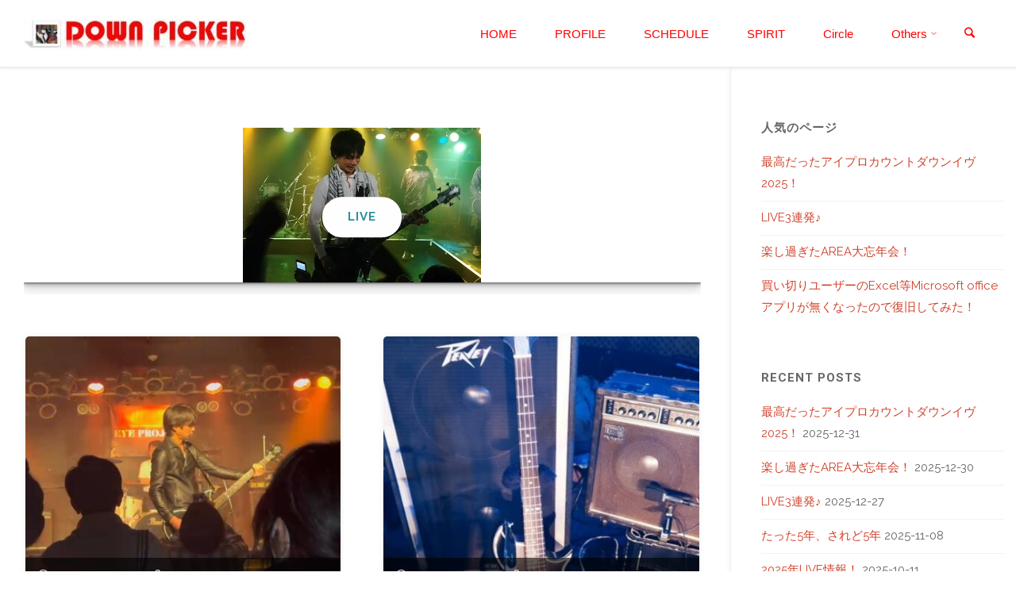

--- FILE ---
content_type: text/html; charset=UTF-8
request_url: https://downpicker.com/archives/cryout_serious_slide/dp_youtube/
body_size: 20384
content:
<!DOCTYPE html>
<html lang="ja">
<head>
<meta name="viewport" content="width=device-width, user-scalable=yes, initial-scale=1.0">
<meta http-equiv="X-UA-Compatible" content="IE=edge" /><meta charset="UTF-8">
<link rel="profile" href="http://gmpg.org/xfn/11">
<title>DOWN PICKER四弦の侍</title>
<meta name='robots' content='max-image-preview:large' />
<!-- Jetpack Site Verification Tags -->
<meta name="google-site-verification" content="JHcCB1QJV8SjVx4FgG3N4itj9DxoUfvib9ZGjjq5Yms" />
<link rel='dns-prefetch' href='//stats.wp.com' />
<link rel='dns-prefetch' href='//fonts.googleapis.com' />
<link rel='dns-prefetch' href='//v0.wordpress.com' />
<link rel='dns-prefetch' href='//widgets.wp.com' />
<link rel='dns-prefetch' href='//s0.wp.com' />
<link rel='dns-prefetch' href='//0.gravatar.com' />
<link rel='dns-prefetch' href='//1.gravatar.com' />
<link rel='dns-prefetch' href='//2.gravatar.com' />
<link rel='dns-prefetch' href='//jetpack.wordpress.com' />
<link rel='dns-prefetch' href='//public-api.wordpress.com' />
<link rel="alternate" type="application/rss+xml" title="DOWN PICKER &raquo; フィード" href="https://downpicker.com/feed" />
<link rel="alternate" type="application/rss+xml" title="DOWN PICKER &raquo; コメントフィード" href="https://downpicker.com/comments/feed" />
<style id='wp-img-auto-sizes-contain-inline-css' type='text/css'>
img:is([sizes=auto i],[sizes^="auto," i]){contain-intrinsic-size:3000px 1500px}
/*# sourceURL=wp-img-auto-sizes-contain-inline-css */
</style>
<style id='wp-emoji-styles-inline-css' type='text/css'>

	img.wp-smiley, img.emoji {
		display: inline !important;
		border: none !important;
		box-shadow: none !important;
		height: 1em !important;
		width: 1em !important;
		margin: 0 0.07em !important;
		vertical-align: -0.1em !important;
		background: none !important;
		padding: 0 !important;
	}
/*# sourceURL=wp-emoji-styles-inline-css */
</style>
<style id='wp-block-library-inline-css' type='text/css'>
:root{--wp-block-synced-color:#7a00df;--wp-block-synced-color--rgb:122,0,223;--wp-bound-block-color:var(--wp-block-synced-color);--wp-editor-canvas-background:#ddd;--wp-admin-theme-color:#007cba;--wp-admin-theme-color--rgb:0,124,186;--wp-admin-theme-color-darker-10:#006ba1;--wp-admin-theme-color-darker-10--rgb:0,107,160.5;--wp-admin-theme-color-darker-20:#005a87;--wp-admin-theme-color-darker-20--rgb:0,90,135;--wp-admin-border-width-focus:2px}@media (min-resolution:192dpi){:root{--wp-admin-border-width-focus:1.5px}}.wp-element-button{cursor:pointer}:root .has-very-light-gray-background-color{background-color:#eee}:root .has-very-dark-gray-background-color{background-color:#313131}:root .has-very-light-gray-color{color:#eee}:root .has-very-dark-gray-color{color:#313131}:root .has-vivid-green-cyan-to-vivid-cyan-blue-gradient-background{background:linear-gradient(135deg,#00d084,#0693e3)}:root .has-purple-crush-gradient-background{background:linear-gradient(135deg,#34e2e4,#4721fb 50%,#ab1dfe)}:root .has-hazy-dawn-gradient-background{background:linear-gradient(135deg,#faaca8,#dad0ec)}:root .has-subdued-olive-gradient-background{background:linear-gradient(135deg,#fafae1,#67a671)}:root .has-atomic-cream-gradient-background{background:linear-gradient(135deg,#fdd79a,#004a59)}:root .has-nightshade-gradient-background{background:linear-gradient(135deg,#330968,#31cdcf)}:root .has-midnight-gradient-background{background:linear-gradient(135deg,#020381,#2874fc)}:root{--wp--preset--font-size--normal:16px;--wp--preset--font-size--huge:42px}.has-regular-font-size{font-size:1em}.has-larger-font-size{font-size:2.625em}.has-normal-font-size{font-size:var(--wp--preset--font-size--normal)}.has-huge-font-size{font-size:var(--wp--preset--font-size--huge)}.has-text-align-center{text-align:center}.has-text-align-left{text-align:left}.has-text-align-right{text-align:right}.has-fit-text{white-space:nowrap!important}#end-resizable-editor-section{display:none}.aligncenter{clear:both}.items-justified-left{justify-content:flex-start}.items-justified-center{justify-content:center}.items-justified-right{justify-content:flex-end}.items-justified-space-between{justify-content:space-between}.screen-reader-text{border:0;clip-path:inset(50%);height:1px;margin:-1px;overflow:hidden;padding:0;position:absolute;width:1px;word-wrap:normal!important}.screen-reader-text:focus{background-color:#ddd;clip-path:none;color:#444;display:block;font-size:1em;height:auto;left:5px;line-height:normal;padding:15px 23px 14px;text-decoration:none;top:5px;width:auto;z-index:100000}html :where(.has-border-color){border-style:solid}html :where([style*=border-top-color]){border-top-style:solid}html :where([style*=border-right-color]){border-right-style:solid}html :where([style*=border-bottom-color]){border-bottom-style:solid}html :where([style*=border-left-color]){border-left-style:solid}html :where([style*=border-width]){border-style:solid}html :where([style*=border-top-width]){border-top-style:solid}html :where([style*=border-right-width]){border-right-style:solid}html :where([style*=border-bottom-width]){border-bottom-style:solid}html :where([style*=border-left-width]){border-left-style:solid}html :where(img[class*=wp-image-]){height:auto;max-width:100%}:where(figure){margin:0 0 1em}html :where(.is-position-sticky){--wp-admin--admin-bar--position-offset:var(--wp-admin--admin-bar--height,0px)}@media screen and (max-width:600px){html :where(.is-position-sticky){--wp-admin--admin-bar--position-offset:0px}}

/*# sourceURL=wp-block-library-inline-css */
</style><style id='wp-block-paragraph-inline-css' type='text/css'>
.is-small-text{font-size:.875em}.is-regular-text{font-size:1em}.is-large-text{font-size:2.25em}.is-larger-text{font-size:3em}.has-drop-cap:not(:focus):first-letter{float:left;font-size:8.4em;font-style:normal;font-weight:100;line-height:.68;margin:.05em .1em 0 0;text-transform:uppercase}body.rtl .has-drop-cap:not(:focus):first-letter{float:none;margin-left:.1em}p.has-drop-cap.has-background{overflow:hidden}:root :where(p.has-background){padding:1.25em 2.375em}:where(p.has-text-color:not(.has-link-color)) a{color:inherit}p.has-text-align-left[style*="writing-mode:vertical-lr"],p.has-text-align-right[style*="writing-mode:vertical-rl"]{rotate:180deg}
/*# sourceURL=https://downpicker.com/dp/wp-includes/blocks/paragraph/style.min.css */
</style>
<style id='global-styles-inline-css' type='text/css'>
:root{--wp--preset--aspect-ratio--square: 1;--wp--preset--aspect-ratio--4-3: 4/3;--wp--preset--aspect-ratio--3-4: 3/4;--wp--preset--aspect-ratio--3-2: 3/2;--wp--preset--aspect-ratio--2-3: 2/3;--wp--preset--aspect-ratio--16-9: 16/9;--wp--preset--aspect-ratio--9-16: 9/16;--wp--preset--color--black: #000000;--wp--preset--color--cyan-bluish-gray: #abb8c3;--wp--preset--color--white: #ffffff;--wp--preset--color--pale-pink: #f78da7;--wp--preset--color--vivid-red: #cf2e2e;--wp--preset--color--luminous-vivid-orange: #ff6900;--wp--preset--color--luminous-vivid-amber: #fcb900;--wp--preset--color--light-green-cyan: #7bdcb5;--wp--preset--color--vivid-green-cyan: #00d084;--wp--preset--color--pale-cyan-blue: #8ed1fc;--wp--preset--color--vivid-cyan-blue: #0693e3;--wp--preset--color--vivid-purple: #9b51e0;--wp--preset--color--accent-1: #D0422C;--wp--preset--color--accent-2: #ff0000;--wp--preset--color--headings: #333;--wp--preset--color--sitetext: #666;--wp--preset--color--sitebg: #FFF;--wp--preset--gradient--vivid-cyan-blue-to-vivid-purple: linear-gradient(135deg,rgb(6,147,227) 0%,rgb(155,81,224) 100%);--wp--preset--gradient--light-green-cyan-to-vivid-green-cyan: linear-gradient(135deg,rgb(122,220,180) 0%,rgb(0,208,130) 100%);--wp--preset--gradient--luminous-vivid-amber-to-luminous-vivid-orange: linear-gradient(135deg,rgb(252,185,0) 0%,rgb(255,105,0) 100%);--wp--preset--gradient--luminous-vivid-orange-to-vivid-red: linear-gradient(135deg,rgb(255,105,0) 0%,rgb(207,46,46) 100%);--wp--preset--gradient--very-light-gray-to-cyan-bluish-gray: linear-gradient(135deg,rgb(238,238,238) 0%,rgb(169,184,195) 100%);--wp--preset--gradient--cool-to-warm-spectrum: linear-gradient(135deg,rgb(74,234,220) 0%,rgb(151,120,209) 20%,rgb(207,42,186) 40%,rgb(238,44,130) 60%,rgb(251,105,98) 80%,rgb(254,248,76) 100%);--wp--preset--gradient--blush-light-purple: linear-gradient(135deg,rgb(255,206,236) 0%,rgb(152,150,240) 100%);--wp--preset--gradient--blush-bordeaux: linear-gradient(135deg,rgb(254,205,165) 0%,rgb(254,45,45) 50%,rgb(107,0,62) 100%);--wp--preset--gradient--luminous-dusk: linear-gradient(135deg,rgb(255,203,112) 0%,rgb(199,81,192) 50%,rgb(65,88,208) 100%);--wp--preset--gradient--pale-ocean: linear-gradient(135deg,rgb(255,245,203) 0%,rgb(182,227,212) 50%,rgb(51,167,181) 100%);--wp--preset--gradient--electric-grass: linear-gradient(135deg,rgb(202,248,128) 0%,rgb(113,206,126) 100%);--wp--preset--gradient--midnight: linear-gradient(135deg,rgb(2,3,129) 0%,rgb(40,116,252) 100%);--wp--preset--font-size--small: 9px;--wp--preset--font-size--medium: 20px;--wp--preset--font-size--large: 24px;--wp--preset--font-size--x-large: 42px;--wp--preset--font-size--normal: 15px;--wp--preset--font-size--larger: 38px;--wp--preset--spacing--20: 0.44rem;--wp--preset--spacing--30: 0.67rem;--wp--preset--spacing--40: 1rem;--wp--preset--spacing--50: 1.5rem;--wp--preset--spacing--60: 2.25rem;--wp--preset--spacing--70: 3.38rem;--wp--preset--spacing--80: 5.06rem;--wp--preset--shadow--natural: 6px 6px 9px rgba(0, 0, 0, 0.2);--wp--preset--shadow--deep: 12px 12px 50px rgba(0, 0, 0, 0.4);--wp--preset--shadow--sharp: 6px 6px 0px rgba(0, 0, 0, 0.2);--wp--preset--shadow--outlined: 6px 6px 0px -3px rgb(255, 255, 255), 6px 6px rgb(0, 0, 0);--wp--preset--shadow--crisp: 6px 6px 0px rgb(0, 0, 0);}:where(.is-layout-flex){gap: 0.5em;}:where(.is-layout-grid){gap: 0.5em;}body .is-layout-flex{display: flex;}.is-layout-flex{flex-wrap: wrap;align-items: center;}.is-layout-flex > :is(*, div){margin: 0;}body .is-layout-grid{display: grid;}.is-layout-grid > :is(*, div){margin: 0;}:where(.wp-block-columns.is-layout-flex){gap: 2em;}:where(.wp-block-columns.is-layout-grid){gap: 2em;}:where(.wp-block-post-template.is-layout-flex){gap: 1.25em;}:where(.wp-block-post-template.is-layout-grid){gap: 1.25em;}.has-black-color{color: var(--wp--preset--color--black) !important;}.has-cyan-bluish-gray-color{color: var(--wp--preset--color--cyan-bluish-gray) !important;}.has-white-color{color: var(--wp--preset--color--white) !important;}.has-pale-pink-color{color: var(--wp--preset--color--pale-pink) !important;}.has-vivid-red-color{color: var(--wp--preset--color--vivid-red) !important;}.has-luminous-vivid-orange-color{color: var(--wp--preset--color--luminous-vivid-orange) !important;}.has-luminous-vivid-amber-color{color: var(--wp--preset--color--luminous-vivid-amber) !important;}.has-light-green-cyan-color{color: var(--wp--preset--color--light-green-cyan) !important;}.has-vivid-green-cyan-color{color: var(--wp--preset--color--vivid-green-cyan) !important;}.has-pale-cyan-blue-color{color: var(--wp--preset--color--pale-cyan-blue) !important;}.has-vivid-cyan-blue-color{color: var(--wp--preset--color--vivid-cyan-blue) !important;}.has-vivid-purple-color{color: var(--wp--preset--color--vivid-purple) !important;}.has-black-background-color{background-color: var(--wp--preset--color--black) !important;}.has-cyan-bluish-gray-background-color{background-color: var(--wp--preset--color--cyan-bluish-gray) !important;}.has-white-background-color{background-color: var(--wp--preset--color--white) !important;}.has-pale-pink-background-color{background-color: var(--wp--preset--color--pale-pink) !important;}.has-vivid-red-background-color{background-color: var(--wp--preset--color--vivid-red) !important;}.has-luminous-vivid-orange-background-color{background-color: var(--wp--preset--color--luminous-vivid-orange) !important;}.has-luminous-vivid-amber-background-color{background-color: var(--wp--preset--color--luminous-vivid-amber) !important;}.has-light-green-cyan-background-color{background-color: var(--wp--preset--color--light-green-cyan) !important;}.has-vivid-green-cyan-background-color{background-color: var(--wp--preset--color--vivid-green-cyan) !important;}.has-pale-cyan-blue-background-color{background-color: var(--wp--preset--color--pale-cyan-blue) !important;}.has-vivid-cyan-blue-background-color{background-color: var(--wp--preset--color--vivid-cyan-blue) !important;}.has-vivid-purple-background-color{background-color: var(--wp--preset--color--vivid-purple) !important;}.has-black-border-color{border-color: var(--wp--preset--color--black) !important;}.has-cyan-bluish-gray-border-color{border-color: var(--wp--preset--color--cyan-bluish-gray) !important;}.has-white-border-color{border-color: var(--wp--preset--color--white) !important;}.has-pale-pink-border-color{border-color: var(--wp--preset--color--pale-pink) !important;}.has-vivid-red-border-color{border-color: var(--wp--preset--color--vivid-red) !important;}.has-luminous-vivid-orange-border-color{border-color: var(--wp--preset--color--luminous-vivid-orange) !important;}.has-luminous-vivid-amber-border-color{border-color: var(--wp--preset--color--luminous-vivid-amber) !important;}.has-light-green-cyan-border-color{border-color: var(--wp--preset--color--light-green-cyan) !important;}.has-vivid-green-cyan-border-color{border-color: var(--wp--preset--color--vivid-green-cyan) !important;}.has-pale-cyan-blue-border-color{border-color: var(--wp--preset--color--pale-cyan-blue) !important;}.has-vivid-cyan-blue-border-color{border-color: var(--wp--preset--color--vivid-cyan-blue) !important;}.has-vivid-purple-border-color{border-color: var(--wp--preset--color--vivid-purple) !important;}.has-vivid-cyan-blue-to-vivid-purple-gradient-background{background: var(--wp--preset--gradient--vivid-cyan-blue-to-vivid-purple) !important;}.has-light-green-cyan-to-vivid-green-cyan-gradient-background{background: var(--wp--preset--gradient--light-green-cyan-to-vivid-green-cyan) !important;}.has-luminous-vivid-amber-to-luminous-vivid-orange-gradient-background{background: var(--wp--preset--gradient--luminous-vivid-amber-to-luminous-vivid-orange) !important;}.has-luminous-vivid-orange-to-vivid-red-gradient-background{background: var(--wp--preset--gradient--luminous-vivid-orange-to-vivid-red) !important;}.has-very-light-gray-to-cyan-bluish-gray-gradient-background{background: var(--wp--preset--gradient--very-light-gray-to-cyan-bluish-gray) !important;}.has-cool-to-warm-spectrum-gradient-background{background: var(--wp--preset--gradient--cool-to-warm-spectrum) !important;}.has-blush-light-purple-gradient-background{background: var(--wp--preset--gradient--blush-light-purple) !important;}.has-blush-bordeaux-gradient-background{background: var(--wp--preset--gradient--blush-bordeaux) !important;}.has-luminous-dusk-gradient-background{background: var(--wp--preset--gradient--luminous-dusk) !important;}.has-pale-ocean-gradient-background{background: var(--wp--preset--gradient--pale-ocean) !important;}.has-electric-grass-gradient-background{background: var(--wp--preset--gradient--electric-grass) !important;}.has-midnight-gradient-background{background: var(--wp--preset--gradient--midnight) !important;}.has-small-font-size{font-size: var(--wp--preset--font-size--small) !important;}.has-medium-font-size{font-size: var(--wp--preset--font-size--medium) !important;}.has-large-font-size{font-size: var(--wp--preset--font-size--large) !important;}.has-x-large-font-size{font-size: var(--wp--preset--font-size--x-large) !important;}
/*# sourceURL=global-styles-inline-css */
</style>

<style id='classic-theme-styles-inline-css' type='text/css'>
/*! This file is auto-generated */
.wp-block-button__link{color:#fff;background-color:#32373c;border-radius:9999px;box-shadow:none;text-decoration:none;padding:calc(.667em + 2px) calc(1.333em + 2px);font-size:1.125em}.wp-block-file__button{background:#32373c;color:#fff;text-decoration:none}
/*# sourceURL=/wp-includes/css/classic-themes.min.css */
</style>
<link rel='stylesheet' id='anima-themefonts-css' href='https://downpicker.com/dp/wp-content/themes/anima/resources/fonts/fontfaces.css?ver=1.4.1.2' type='text/css' media='all' />
<link rel='stylesheet' id='anima-googlefonts-css' href='//fonts.googleapis.com/css?family=Raleway%3A400%2C300%2C700%7CRaleway%3A%7CRoboto%3A%7CRaleway%3A100%2C200%2C300%2C400%2C500%2C600%2C700%2C800%2C900%7CRoboto%3A700%7CRaleway%3A400&#038;ver=1.4.1.2' type='text/css' media='all' />
<link rel='stylesheet' id='anima-main-css' href='https://downpicker.com/dp/wp-content/themes/anima/style.css?ver=1.4.1.2' type='text/css' media='all' />
<style id='anima-main-inline-css' type='text/css'>
 #site-wrapper, #site-header-main { max-width: 1300px; } #site-header-main { left: 0; right: 0; } #primary { width: 320px; } #secondary { width: 360px; } #container.one-column .main { width: 100%; } #container.two-columns-right #secondary { float: right; } #container.two-columns-right .main, .two-columns-right #breadcrumbs { width: calc( 100% - 360px ); float: left; } #container.two-columns-left #primary { float: left; } #container.two-columns-left .main, .two-columns-left #breadcrumbs { width: calc( 100% - 320px ); float: right; } #container.three-columns-right #primary, #container.three-columns-left #primary, #container.three-columns-sided #primary { float: left; } #container.three-columns-right #secondary, #container.three-columns-left #secondary, #container.three-columns-sided #secondary { float: left; } #container.three-columns-right #primary, #container.three-columns-left #secondary { margin-left: 0%; margin-right: 0%; } #container.three-columns-right .main, .three-columns-right #breadcrumbs { width: calc( 100% - 680px ); float: left; } #container.three-columns-left .main, .three-columns-left #breadcrumbs { width: calc( 100% - 680px ); float: right; } #container.three-columns-sided #secondary { float: right; } #container.three-columns-sided .main, .three-columns-sided #breadcrumbs { width: calc( 100% - 680px ); float: right; } .three-columns-sided #breadcrumbs { margin: 0 calc( 0% + 360px ) 0 -1920px; } #site-text { clip: rect(1px, 1px, 1px, 1px); height: 1px; overflow: hidden; position: absolute !important; width: 1px; word-wrap: normal !important; } html { font-family: 'Raleway'; font-weight: 400; font-size: 15px; font-weight: 400; line-height: 1.8; } #site-title { font-family: Impact, Haettenschweiler, Arial Narrow Bold, sans-serif; font-size: 120%; font-weight: 400; } #access ul li a { font-family: Impact, Haettenschweiler, Arial Narrow Bold, sans-serif; font-size: 100%; font-weight: 300; } .widget-title { font-family: Roboto; font-size: 100%; font-weight: 700; } .widget-container { font-family: Raleway; font-size: 100%; font-weight: 400; } .entry-title, #reply-title { font-family: Impact, Haettenschweiler, Arial Narrow Bold, sans-serif; font-size: 250%; font-weight: 300; } .entry-meta > span, .post-continue-container { font-family: Impact, Haettenschweiler, Arial Narrow Bold, sans-serif; font-size: 100%; font-weight: 300; } .page-link, .pagination, #author-info #author-link, .comment .reply a, .comment-meta, .byline { font-family: Impact, Haettenschweiler, Arial Narrow Bold, sans-serif; } .content-masonry .entry-title { font-size: 175%; } h1 { font-size: 2.33em; } h2 { font-size: 2.06em; } h3 { font-size: 1.79em; } h4 { font-size: 1.52em; } h5 { font-size: 1.25em; } h6 { font-size: 0.98em; } h1, h2, h3, h4, h5, h6, .seriousslider-theme .seriousslider-caption-title { font-family: Impact, Haettenschweiler, Arial Narrow Bold, sans-serif; font-weight: 300; } body { color: #666; background-color: #FFF; } #site-header-main, #access ul ul, .menu-search-animated .searchform input[type="search"], #access .menu-search-animated .searchform, #access::after, .anima-over-menu .header-fixed#site-header-main, .anima-over-menu .header-fixed#site-header-main #access:after { background-color: #FFFFFF; } #site-header-main { border-bottom-color: rgba(0,0,0,.05); } .anima-over-menu .header-fixed#site-header-main #site-title a { color: #D0422C; } #access > div > ul > li, #access > div > ul > li > a, .anima-over-menu .header-fixed#site-header-main #access > div > ul > li:not([class*='current']), .anima-over-menu .header-fixed#site-header-main #access > div > ul > li:not([class*='current']) > a, .anima-over-menu .header-fixed#site-header-main #sheader.socials a::before, #sheader.socials a::before, #access .menu-search-animated .searchform input[type="search"], #mobile-menu { color: #ff0000; } .anima-over-menu .header-fixed#site-header-main #sheader.socials a:hover::before, #sheader.socials a:hover::before { color: #FFFFFF; } #access ul.sub-menu li a, #access ul.children li a { color: #ff0000; } #access ul.sub-menu li a, #access ul.children li a { background-color: #FFFFFF; } #access > div > ul > li:hover > a, #access > div > ul > li a:hover, #access > div > ul > li:hover, .anima-over-menu .header-fixed#site-header-main #access > div > ul > li > a:hover, .anima-over-menu .header-fixed#site-header-main #access > div > ul > li:hover { color: #D0422C; } #access > div > ul > li > a > span::before { background-color: #D0422C; } #site-title::before { background-color: #ff0000; } #access > div > ul > li.current_page_item > a, #access > div > ul > li.current-menu-item > a, #access > div > ul > li.current_page_ancestor > a, #access > div > ul > li.current-menu-ancestor > a, #access .sub-menu, #access .children, .anima-over-menu .header-fixed#site-header-main #access > div > ul > li > a { color: #ff0000; } #access ul.children > li.current_page_item > a, #access ul.sub-menu > li.current-menu-item > a, #access ul.children > li.current_page_ancestor > a, #access ul.sub-menu > li.current-menu-ancestor > a { color: #ff0000; } .searchform .searchsubmit { color: #666; } body:not(.anima-landing-page) article.hentry, body:not(.anima-landing-page) .main { background-color: #FFF; } .pagination, .page-link { border-color: #eeeeee; } .post-thumbnail-container .featured-image-meta, body:not(.single) article.hentry .post-thumbnail-container > a::after, #header-page-title-inside { background-color: rgba(0,0,0, 0.6); } #header-page-title-inside { box-shadow: 0 -70px 70px rgba(0,0,0,0.2) inset; } #header-page-title .entry-meta .bl_categ a { background-color: #D0422C; } #header-page-title .entry-meta .bl_categ a:hover { background-color: #e1533d; } .anima-normal-titles #breadcrumbs-container { background-color: #f9f9f9; } #secondary { border-left: 1px solid rgba(0,0,0,.05); } #primary { border-right: 1px solid rgba(0,0,0,.05); } #colophon, #footer { background-color: #660000; color: #ffffff; } #footer { background: #6b0505; } .entry-title a:active, .entry-title a:hover { color: #D0422C; } .entry-title a:hover { border-bottom-color: #D0422C; } span.entry-format { color: #D0422C; } .format-aside { border-top-color: #FFF; } article.hentry .post-thumbnail-container { background-color: rgba(102,102,102,0.15); } .entry-content blockquote::before, .entry-content blockquote::after { color: rgba(102,102,102,0.2); } .entry-content h5, .entry-content h6, .lp-text-content h5, .lp-text-content h6 { color: #ff0000; } .entry-content h1, .entry-content h2, .entry-content h3, .entry-content h4, .lp-text-content h1, .lp-text-content h2, .lp-text-content h3, .lp-text-content h4 { color: #333; } a { color: #D0422C; } a:hover, .entry-meta span a:hover { color: #ff0000; } .post-continue-container span.comments-link:hover, .post-continue-container span.comments-link a:hover { color: #D0422C; } .socials a:before { color: #D0422C; background: #f5f5f5; } .socials a:hover:before { background-color: #D0422C; color: #FFF; } #sheader .socials a:before { background: #f5f5f5; } #sheader .socials a:hover:before { background-color: #D0422C; color: #FFFFFF; } #footer .socials a:before { background: #5c0000; } #footer .socials a:hover:before { background-color: #D0422C; color: #660000; } .anima-normalizedtags #content .tagcloud a { color: #FFF; background-color: #D0422C; } .anima-normalizedtags #content .tagcloud a:hover { background-color: #ff0000; } #toTop { background-color: rgba(230,230,230,0.5); color: #D0422C; } #nav-fixed i, #nav-fixed span { background-color: rgba(215,215,215,0.5); } #nav-fixed i { color: #FFF; } #toTop:hover { background-color: #D0422C; color: #FFF; } a.continue-reading-link { background-color:#efefef; } .continue-reading-link::after { background-color: #D0422C; color: #FFF; } .entry-meta .icon-metas:before { color: #ababab; } .anima-caption-one .main .wp-caption .wp-caption-text { border-bottom-color: #eeeeee; } .anima-caption-two .main .wp-caption .wp-caption-text { background-color: #f5f5f5; } .anima-image-one .entry-content img[class*="align"], .anima-image-one .entry-summary img[class*="align"], .anima-image-two .entry-content img[class*='align'], .anima-image-two .entry-summary img[class*='align'] { border-color: #eeeeee; } .anima-image-five .entry-content img[class*='align'], .anima-image-five .entry-summary img[class*='align'] { border-color: #D0422C; } /* diffs */ span.edit-link a.post-edit-link, span.edit-link a.post-edit-link:hover, span.edit-link .icon-edit:before { color: #212121; } .searchform { border-color: #ebebeb; } .entry-meta span, .entry-meta a, .entry-utility span, .entry-utility a, .entry-meta time, #breadcrumbs-nav, #header-page-title .byline, .footermenu ul li span.sep { color: #ababab; } .footermenu ul li a::after { background: #ff0000; } #breadcrumbs-nav a { color: #8d8d8d; } .entry-meta span.entry-sticky { background-color: #ababab; color: #FFF; } #commentform { max-width:650px;} code, #nav-below .nav-previous a:before, #nav-below .nav-next a:before { background-color: #eeeeee; } pre, .page-link > span, .comment-author, .commentlist .comment-body, .commentlist .pingback { border-color: #eeeeee; } .commentlist .comment-body::after { border-top-color: #FFF; } .commentlist .comment-body::before { border-top-color: #e4e4e4; } article #author-info { border-top-color: #eeeeee; } .page-header.pad-container { border-bottom-color: #eeeeee; } .comment-meta a { color: #c9c9c9; } .commentlist .reply a { color: #b5b5b5; background-color: #f3f3f3; } select, input[type], textarea { color: #666; border-color: #eeeeee; background-color: #f0f0f0; } input[type]:hover, textarea:hover, select:hover, input[type]:focus, textarea:focus, select:focus { background: #f8f8f8; } button, input[type="button"], input[type="submit"], input[type="reset"] { background-color: #D0422C; color: #FFF; } button:hover, input[type="button"]:hover, input[type="submit"]:hover, input[type="reset"]:hover { background-color: #ff0000; } hr { background-color: #f0f0f0; } /* gutenberg */ .wp-block-image.alignwide { margin-left: calc( ( 1% + 2.5em ) * -1 ); margin-right: calc( ( 1% + 2.5em ) * -1 ); } .wp-block-image.alignwide img { width: calc( 103% + 5em ); max-width: calc( 103% + 5em ); } .has-accent-1-color, .has-accent-1-color:hover { color: #D0422C; } .has-accent-2-color, .has-accent-2-color:hover { color: #ff0000; } .has-headings-color, .has-headings-color:hover { color: #333; } .has-sitetext-color, .has-sitetext-color:hover { color: #666; } .has-sitebg-color, .has-sitebg-color:hover { color: #FFF; } .has-accent-1-background-color { background-color: #D0422C; } .has-accent-2-background-color { background-color: #ff0000; } .has-headings-background-color { background-color: #333; } .has-sitetext-background-color { background-color: #666; } .has-sitebg-background-color { background-color: #FFF; } .has-small-font-size { font-size: 9px; } .has-regular-font-size { font-size: 15px; } .has-large-font-size { font-size: 24px; } .has-larger-font-size { font-size: 38px; } .has-huge-font-size { font-size: 38px; } /* woocommerce */ .woocommerce-page #respond input#submit, .woocommerce a.button, .woocommerce-page button.button, .woocommerce input.button, .woocommerce #respond input#submit, .woocommerce a.button, .woocommerce button.button, .woocommerce input.button { background-color: #D0422C; color: #FFF; line-height: 1.8; border-radius: 4px;} .woocommerce #respond input#submit:hover, .woocommerce a.button:hover, .woocommerce button.button:hover, .woocommerce input.button:hover { background-color: #f2644e; color: #FFF;} .woocommerce-page #respond input#submit.alt, .woocommerce a.button.alt, .woocommerce-page button.button.alt, .woocommerce input.button.alt { background-color: #ff0000; color: #FFF; line-height: 1.8; border-radius: 4px;} .woocommerce-page #respond input#submit.alt:hover, .woocommerce a.button.alt:hover, .woocommerce-page button.button.alt:hover, .woocommerce input.button.alt:hover { background-color: #ff2222; color: #FFF;} .woocommerce div.product .woocommerce-tabs ul.tabs li.active { border-bottom-color: #FFF; } .woocommerce #respond input#submit.alt.disabled, .woocommerce #respond input#submit.alt.disabled:hover, .woocommerce #respond input#submit.alt:disabled, .woocommerce #respond input#submit.alt:disabled:hover, .woocommerce #respond input#submit.alt[disabled]:disabled, .woocommerce #respond input#submit.alt[disabled]:disabled:hover, .woocommerce a.button.alt.disabled, .woocommerce a.button.alt.disabled:hover, .woocommerce a.button.alt:disabled, .woocommerce a.button.alt:disabled:hover, .woocommerce a.button.alt[disabled]:disabled, .woocommerce a.button.alt[disabled]:disabled:hover, .woocommerce button.button.alt.disabled, .woocommerce button.button.alt.disabled:hover, .woocommerce button.button.alt:disabled, .woocommerce button.button.alt:disabled:hover, .woocommerce button.button.alt[disabled]:disabled, .woocommerce button.button.alt[disabled]:disabled:hover, .woocommerce input.button.alt.disabled, .woocommerce input.button.alt.disabled:hover, .woocommerce input.button.alt:disabled, .woocommerce input.button.alt:disabled:hover, .woocommerce input.button.alt[disabled]:disabled, .woocommerce input.button.alt[disabled]:disabled:hover { background-color: #ff0000; } .woocommerce ul.products li.product .price, .woocommerce div.product p.price, .woocommerce div.product span.price { color: #989898 } #add_payment_method #payment, .woocommerce-cart #payment, .woocommerce-checkout #payment { background: #f5f5f5; } /* mobile menu */ nav#mobile-menu { background-color: #FFFFFF; } #mobile-menu .mobile-arrow { color: #666; } .main .entry-content, .main .entry-summary { text-align: inherit; } .main p, .main ul, .main ol, .main dd, .main pre, .main hr { margin-bottom: 1em; } .main p { text-indent: 0em; } .main a.post-featured-image { background-position: center center; } #header-widget-area { width: 33%; right: 10px; } .anima-stripped-table .main thead th, .anima-bordered-table .main thead th, .anima-stripped-table .main td, .anima-stripped-table .main th, .anima-bordered-table .main th, .anima-bordered-table .main td { border-color: #e9e9e9; } .anima-clean-table .main th, .anima-stripped-table .main tr:nth-child(even) td, .anima-stripped-table .main tr:nth-child(even) th { background-color: #f6f6f6; } .anima-cropped-featured .main .post-thumbnail-container { height: 350px; } .anima-responsive-featured .main .post-thumbnail-container { max-height: 350px; height: auto; } article.hentry .article-inner, #content-masonry article.hentry .article-inner { padding: 1%; } #breadcrumbs-nav, body.woocommerce.woocommerce-page #breadcrumbs-nav, .pad-container { padding: 1%; } .anima-magazine-two.archive #breadcrumbs-nav, .anima-magazine-two.archive .pad-container, .anima-magazine-two.search #breadcrumbs-nav, .anima-magazine-two.search .pad-container { padding: 0.5%; } .anima-magazine-three.archive #breadcrumbs-nav, .anima-magazine-three.archive .pad-container, .anima-magazine-three.search #breadcrumbs-nav, .anima-magazine-three.search .pad-container { padding: 0.33333333333333%; } #site-header-main { height:85px; } #access .menu-search-animated .searchform { height: 84px; line-height: 84px; } .anima-over-menu .staticslider-caption-container { padding-top: 85px; } .menu-search-animated, #sheader-container, .identity, #nav-toggle { height:85px; line-height:85px; } #access div > ul > li > a { line-height:85px; } #branding { height:85px; } .anima-responsive-headerimage #masthead #header-image-main-inside { max-height: 200px; } .anima-cropped-headerimage #masthead #header-image-main-inside { height: 200px; } .anima-responsive-headerimage #masthead #header-image-main-inside { max-height: none; } .anima-cropped-headerimage #masthead #header-image-main-inside { height: auto; } #masthead #site-header-main { position: fixed; } .anima-fixed-menu #header-image-main { margin-top: 85px; } @media (min-width: 1152px) { body:not(.anima-landing-page) #masthead { border-bottom: 1px solid #eeeeee; } } @media (max-width: 640px) { #header-page-title .entry-title { font-size: 200%; } } .lp-staticslider .staticslider-caption, .lp-dynamic-slider, .seriousslider-theme .seriousslider-caption, .anima-landing-page .lp-blocks-inside, .anima-landing-page .lp-boxes-inside, .anima-landing-page .lp-text-inside, .anima-landing-page .lp-posts-inside, .anima-landing-page .lp-page-inside, .anima-landing-page .lp-section-header, .anima-landing-page .content-widget { max-width: 1300px; } .anima-landing-page .content-widget { margin: 0 auto; } .seriousslider-theme .seriousslider-caption-buttons a, a[class^="staticslider-button"] { font-size: 15px; } .seriousslider-theme .seriousslider-caption-buttons a:nth-child(2n+1), a.staticslider-button:nth-child(2n+1) { background-color: #D0422C; border-color: #D0422C; color: #FFF; } .seriousslider-theme .seriousslider-caption-buttons a:nth-child(2n+1):hover, .staticslider-button:nth-child(2n+1):hover { color: #D0422C; } .seriousslider-theme .seriousslider-caption-buttons a:nth-child(2n+2), a.staticslider-button:nth-child(2n+2) { color: #ff0000; border-color: #ff0000; } .seriousslider-theme .seriousslider-caption-buttons a:nth-child(2n+2):hover, a.staticslider-button:nth-child(2n+2):hover { background-color: #ff0000; color: #FFF; } .lp-block i { border-color: #ffffff; } .lp-block:hover i { border-color: #D0422C; } .lp-block > i::before { color: #D0422C; border-color: #e9e9e9; background-color: #ffffff; } .lp-block:hover i::before { color: #D0422C; } .lp-block i:after { background-color: #D0422C; } .lp-block:hover i:after { background-color: #ff0000; } .lp-block-text, .lp-boxes-static .lp-box-text, .lp-section-desc, .staticslider-caption-text { color: #8e8e8e; } .lp-blocks { background-color: #F8F8F8; } .lp-boxes { background-color: #FFFFFF; } .lp-text { background-color: #F8F8F8; } .staticslider-caption-container, .lp-slider-wrapper { background-color: #FFFFFF; } .seriousslider-theme .seriousslider-caption { color: #F8F8F8; } .lp-boxes-1 .lp-box .lp-box-image { height: 350px; } .lp-boxes-1.lp-boxes-animated .lp-box:hover .lp-box-text { max-height: 250px; } .lp-boxes-2 .lp-box .lp-box-image { height: 400px; } .lp-boxes-2.lp-boxes-animated .lp-box:hover .lp-box-text { max-height: 300px; } .lp-box-readmore:hover { color: #D0422C; } .lp-boxes .lp-box-overlay { background-color: rgba(208,66,44, 0.8); } .lp-boxes:not(.lp-boxes-static2) .lp-box-overlay:hover { background-color: rgba(208,66,44, 1); } #lp-posts, #lp-page { background-color: #FFF; } #cryout_ajax_more_trigger { background-color: #D0422C; color: #FFF;} .lpbox-rnd1 { background-color: #c8c8c8; } .lpbox-rnd2 { background-color: #c3c3c3; } .lpbox-rnd3 { background-color: #bebebe; } .lpbox-rnd4 { background-color: #b9b9b9; } .lpbox-rnd5 { background-color: #b4b4b4; } .lpbox-rnd6 { background-color: #afafaf; } .lpbox-rnd7 { background-color: #aaaaaa; } .lpbox-rnd8 { background-color: #a5a5a5; } 
/*# sourceURL=anima-main-inline-css */
</style>
<link rel='stylesheet' id='jetpack_likes-css' href='https://downpicker.com/dp/wp-content/plugins/jetpack/modules/likes/style.css?ver=15.3.1' type='text/css' media='all' />
<link rel='stylesheet' id='cryout-serious-slider-style-css' href='https://downpicker.com/dp/wp-content/plugins/cryout-serious-slider/resources/style.css?ver=1.2.7' type='text/css' media='all' />
<script type="text/javascript" src="https://downpicker.com/dp/wp-includes/js/jquery/jquery.min.js?ver=3.7.1" id="jquery-core-js"></script>
<script type="text/javascript" src="https://downpicker.com/dp/wp-includes/js/jquery/jquery-migrate.min.js?ver=3.4.1" id="jquery-migrate-js"></script>
<script type="text/javascript" src="https://downpicker.com/dp/wp-content/plugins/cryout-serious-slider/resources/jquery.mobile.custom.min.js?ver=1.2.7" id="cryout-serious-slider-jquerymobile-js"></script>
<script type="text/javascript" src="https://downpicker.com/dp/wp-content/plugins/cryout-serious-slider/resources/slider.js?ver=1.2.7" id="cryout-serious-slider-script-js"></script>
<link rel="https://api.w.org/" href="https://downpicker.com/wp-json/" /><link rel="EditURI" type="application/rsd+xml" title="RSD" href="https://downpicker.com/dp/xmlrpc.php?rsd" />
<meta name="generator" content="WordPress 6.9" />
	<style>img#wpstats{display:none}</style>
		<meta name="description" content="8BEATを軸に体の一部がBASSと感じられるBASSISTを目指す
そのスタイルは”DOWN PICKING”" />

<!-- Jetpack Open Graph Tags -->
<meta property="og:type" content="website" />
<meta property="og:title" content="DOWN PICKER四弦の侍" />
<meta property="og:description" content="8BEATを軸に体の一部がBASSと感じられるBASSISTを目指す
そのスタイルは”DOWN PICKING”" />
<meta property="og:url" content="https://downpicker.com/" />
<meta property="og:site_name" content="DOWN PICKER" />
<meta property="og:image" content="https://downpicker.com/dp/wp-content/uploads/2022/11/cropped-downpicker_favicon.jpg" />
<meta property="og:image:width" content="512" />
<meta property="og:image:height" content="512" />
<meta property="og:image:alt" content="" />
<meta property="og:locale" content="ja_JP" />

<!-- End Jetpack Open Graph Tags -->
<link rel="icon" href="https://downpicker.com/dp/wp-content/uploads/2022/11/cropped-downpicker_favicon-32x32.jpg" sizes="32x32" />
<link rel="icon" href="https://downpicker.com/dp/wp-content/uploads/2022/11/cropped-downpicker_favicon-192x192.jpg" sizes="192x192" />
<link rel="apple-touch-icon" href="https://downpicker.com/dp/wp-content/uploads/2022/11/cropped-downpicker_favicon-180x180.jpg" />
<meta name="msapplication-TileImage" content="https://downpicker.com/dp/wp-content/uploads/2022/11/cropped-downpicker_favicon-270x270.jpg" />
		<style type="text/css" id="wp-custom-css">
			#access {
	display: inline;
	float: right;
}

.widget-title {
	position: relative;
	margin-bottom: 1em;
	text-align: left;
	text-transform: uppercase;
	letter-spacing: 1px;
}

#access a > span {
	display: block;
}

#header-page-title .byline {
	font-size: 1.2em;
	color: #DDD;
	font-weight: 300;
}

#header-page-title-inside {
	position: relative;
	min-height: 150px;
	margin: 0 auto;
	padding: 2em 1em;
	border-radius: 10px 10px 0 0;
	text-align: center;
	color: #FFF;
}		</style>
		<link rel='stylesheet' id='jetpack-top-posts-widget-css' href='https://downpicker.com/dp/wp-content/plugins/jetpack/modules/widgets/top-posts/style.css?ver=20141013' type='text/css' media='all' />
</head>

<body class="home blog wp-custom-logo wp-embed-responsive wp-theme-anima anima-boxed-layout anima-image-three anima-caption-one anima-totop-normal anima-stripped-table anima-fixed-menu anima-cropped-headerimage anima-responsive-featured anima-magazine-two anima-magazine-layout anima-comment-placeholder anima-header-titles anima-elementshadow anima-elementradius anima-normalizedtags anima-article-animation-slideLeft" itemscope itemtype="http://schema.org/WebPage">
		<div id="site-wrapper">
	<header id="masthead" class="cryout"  itemscope itemtype="http://schema.org/WPHeader" role="banner">

		<div id="site-header-main">
			<div id="site-header-main-inside">

				<nav id="mobile-menu">
					<span id="nav-cancel"><i class="icon-cancel"></i></span>
					<div><ul id="mobile-nav" class=""><li id="menu-item-408" class="menu-item menu-item-type-custom menu-item-object-custom current-menu-item menu-item-home menu-item-408"><a href="http://downpicker.com/"><span>HOME</span></a></li>
<li id="menu-item-41" class="menu-item menu-item-type-post_type menu-item-object-page menu-item-41"><a href="https://downpicker.com/profile"><span>PROFILE</span></a></li>
<li id="menu-item-39" class="menu-item menu-item-type-post_type menu-item-object-page menu-item-39"><a href="https://downpicker.com/schedule"><span>SCHEDULE</span></a></li>
<li id="menu-item-40" class="menu-item menu-item-type-post_type menu-item-object-page menu-item-40"><a href="https://downpicker.com/spirit"><span>SPIRIT</span></a></li>
<li id="menu-item-37" class="menu-item menu-item-type-post_type menu-item-object-page menu-item-37"><a href="https://downpicker.com/circle"><span>Circle</span></a></li>
<li id="menu-item-38" class="menu-item menu-item-type-post_type menu-item-object-page menu-item-has-children menu-item-38"><a href="https://downpicker.com/others"><span>Others</span></a>
<ul class="sub-menu">
	<li id="menu-item-4284" class="menu-item menu-item-type-custom menu-item-object-custom menu-item-4284"><a href="https://www.youtube.com/playlist?list=PLDkQ7gsT-5nOpolu-vxCLJgjy6OS_jh-3"><span>ON STAGE</span></a></li>
	<li id="menu-item-4286" class="menu-item menu-item-type-custom menu-item-object-custom menu-item-4286"><a href="https://www.youtube.com/playlist?list=PLDkQ7gsT-5nNGYh_O6HEd8FWFtLzDKTYp"><span>BASS（ベース）を弾いてみた</span></a></li>
	<li id="menu-item-4285" class="menu-item menu-item-type-post_type menu-item-object-page menu-item-4285"><a href="https://downpicker.com/others/talk"><span>TALK</span></a></li>
	<li id="menu-item-4648" class="menu-item menu-item-type-post_type menu-item-object-page menu-item-4648"><a href="https://downpicker.com/others/items"><span>Items</span></a></li>
	<li id="menu-item-4639" class="menu-item menu-item-type-post_type menu-item-object-page menu-item-has-children menu-item-4639"><a href="https://downpicker.com/mother"><span>0 認知症とは？脳血管性認知症</span></a>
	<ul class="sub-menu">
		<li id="menu-item-5175" class="menu-item menu-item-type-post_type menu-item-object-page menu-item-5175"><a href="https://downpicker.com/mother/mother1"><span>1 認知症とはボケでは無く、本来の自分に還る幸せなこと（脳血管性認知症初日/2017年、75才）</span></a></li>
		<li id="menu-item-5176" class="menu-item menu-item-type-post_type menu-item-object-page menu-item-5176"><a href="https://downpicker.com/mother/mother2"><span>2 認知症とはボケでは無く、本来の自分に還る幸せなこと（脳血管性認知症1年目/2017～2018年、75～76才）</span></a></li>
		<li id="menu-item-5177" class="menu-item menu-item-type-post_type menu-item-object-page menu-item-5177"><a href="https://downpicker.com/mother/mother3"><span>3 認知症とはボケでは無く、本来の自分に還る幸せなこと（脳血管性認知症2年目始まり/2018年、76才）</span></a></li>
		<li id="menu-item-5178" class="menu-item menu-item-type-post_type menu-item-object-page menu-item-5178"><a href="https://downpicker.com/mother/mother4"><span>4 認知症とはボケでは無く、本来の自分に還る幸せなこと（脳血管性認知症2年目/2018～2019年、76～77才）</span></a></li>
		<li id="menu-item-5179" class="menu-item menu-item-type-post_type menu-item-object-page menu-item-5179"><a href="https://downpicker.com/mother/mother5"><span>5 認知症とはボケでは無く、本来の自分に還る幸せなこと（脳血管性認知症3年目/2019～2020年、77～78才）</span></a></li>
		<li id="menu-item-5180" class="menu-item menu-item-type-post_type menu-item-object-page menu-item-5180"><a href="https://downpicker.com/mother/mother6"><span>6 認知症とはボケでは無く、本来の自分に還る幸せなこと（脳血管性認知症4年目/2020～2021年、78～79才）</span></a></li>
		<li id="menu-item-5181" class="menu-item menu-item-type-post_type menu-item-object-page menu-item-5181"><a href="https://downpicker.com/mother/mother7"><span>7 認知症とはボケでは無く、本来の自分に還る幸せなこと（脳血管性認知症5年目/2021～2022年、79～80才）</span></a></li>
		<li id="menu-item-5182" class="menu-item menu-item-type-post_type menu-item-object-page menu-item-5182"><a href="https://downpicker.com/mother/mother8"><span>8 認知症とはボケでは無く、本来の自分に還る幸せなこと　おみとり（脳血管性認知症6年目/2022年、80才）</span></a></li>
		<li id="menu-item-5183" class="menu-item menu-item-type-post_type menu-item-object-page menu-item-5183"><a href="https://downpicker.com/mother/mother9"><span>9 認知症とはボケでは無く、本来の自分に還る幸せなこと　お別れ</span></a></li>
		<li id="menu-item-5184" class="menu-item menu-item-type-post_type menu-item-object-page menu-item-5184"><a href="https://downpicker.com/mother/mother10"><span>10 認知症とはボケでは無く、本来の自分に還る幸せなこと　永縁</span></a></li>
	</ul>
</li>
	<li id="menu-item-2712" class="menu-item menu-item-type-post_type menu-item-object-page menu-item-2712"><a href="https://downpicker.com/others/fuji"><span>富士登山富士登山（吉田口）2007/8/5(SUN)-6(MON)　登山開始から下山終了までのタイムスケジュール記録</span></a></li>
	<li id="menu-item-2713" class="menu-item menu-item-type-post_type menu-item-object-page menu-item-2713"><a href="https://downpicker.com/others/fuji/fuji2"><span>富士登山2</span></a></li>
	<li id="menu-item-2711" class="menu-item menu-item-type-post_type menu-item-object-page menu-item-2711"><a href="https://downpicker.com/others/sotsu"><span>卒業論文</span></a></li>
	<li id="menu-item-262" class="menu-item menu-item-type-custom menu-item-object-custom menu-item-262"><a href="http://booklog.jp/users/downpicker"><span>Booklog</span></a></li>
	<li id="menu-item-34" class="menu-item menu-item-type-custom menu-item-object-custom menu-item-34"><a href="http://www3.ezbbs.net/17/3kt/"><span>BBS</span></a></li>
</ul>
</li>
<li class='menu-main-search menu-search-animated'>
			<a role='link' href><i class='icon-search'></i><span class='screen-reader-text'>検索</span></a>
<form role="search" method="get" class="searchform" action="https://downpicker.com/">
	<label>
		<span class="screen-reader-text">検索対象:</span>
		<input type="search" class="s" placeholder="検索" value="" name="s" />
	</label>
	<button type="submit" class="searchsubmit"><span class="screen-reader-text">検索</span><i class="icon-search"></i></button>
</form>

			<i class='icon-cancel'></i>
		</li></ul></div>				</nav> <!-- #mobile-menu -->

				<div id="branding">
					<div class="identity"><a href="https://downpicker.com/" id="logo" class="custom-logo-link" title="DOWN PICKER" rel="home" aria-current="page"><img   src="https://downpicker.com/dp/wp-content/uploads/2022/10/cropped-dplogo-e1667029998145.jpg" class="custom-logo" alt="DOWN PICKER" decoding="async" /></a></div><div id="site-text"><h1 itemprop="headline" id="site-title"><span> <a href="https://downpicker.com/" title="四弦の侍" rel="home">DOWN PICKER</a> </span></h1><span id="site-description"  itemprop="description" >四弦の侍</span></div>				</div><!-- #branding -->

				<div id="sheader-container">
									</div>

				<a id="nav-toggle"><i class="icon-menu"></i></a>
				<nav id="access" role="navigation"  aria-label="メインメニュー"  itemscope itemtype="http://schema.org/SiteNavigationElement">
						<div class="skip-link screen-reader-text">
		<a href="#main" title="コンテンツへスキップ"> コンテンツへスキップ </a>
	</div>
	<div><ul id="prime_nav" class=""><li class="menu-item menu-item-type-custom menu-item-object-custom current-menu-item menu-item-home menu-item-408"><a href="http://downpicker.com/"><span>HOME</span></a></li>
<li class="menu-item menu-item-type-post_type menu-item-object-page menu-item-41"><a href="https://downpicker.com/profile"><span>PROFILE</span></a></li>
<li class="menu-item menu-item-type-post_type menu-item-object-page menu-item-39"><a href="https://downpicker.com/schedule"><span>SCHEDULE</span></a></li>
<li class="menu-item menu-item-type-post_type menu-item-object-page menu-item-40"><a href="https://downpicker.com/spirit"><span>SPIRIT</span></a></li>
<li class="menu-item menu-item-type-post_type menu-item-object-page menu-item-37"><a href="https://downpicker.com/circle"><span>Circle</span></a></li>
<li class="menu-item menu-item-type-post_type menu-item-object-page menu-item-has-children menu-item-38"><a href="https://downpicker.com/others"><span>Others</span></a>
<ul class="sub-menu">
	<li class="menu-item menu-item-type-custom menu-item-object-custom menu-item-4284"><a href="https://www.youtube.com/playlist?list=PLDkQ7gsT-5nOpolu-vxCLJgjy6OS_jh-3"><span>ON STAGE</span></a></li>
	<li class="menu-item menu-item-type-custom menu-item-object-custom menu-item-4286"><a href="https://www.youtube.com/playlist?list=PLDkQ7gsT-5nNGYh_O6HEd8FWFtLzDKTYp"><span>BASS（ベース）を弾いてみた</span></a></li>
	<li class="menu-item menu-item-type-post_type menu-item-object-page menu-item-4285"><a href="https://downpicker.com/others/talk"><span>TALK</span></a></li>
	<li class="menu-item menu-item-type-post_type menu-item-object-page menu-item-4648"><a href="https://downpicker.com/others/items"><span>Items</span></a></li>
	<li class="menu-item menu-item-type-post_type menu-item-object-page menu-item-has-children menu-item-4639"><a href="https://downpicker.com/mother"><span>0 認知症とは？脳血管性認知症</span></a>
	<ul class="sub-menu">
		<li class="menu-item menu-item-type-post_type menu-item-object-page menu-item-5175"><a href="https://downpicker.com/mother/mother1"><span>1 認知症とはボケでは無く、本来の自分に還る幸せなこと（脳血管性認知症初日/2017年、75才）</span></a></li>
		<li class="menu-item menu-item-type-post_type menu-item-object-page menu-item-5176"><a href="https://downpicker.com/mother/mother2"><span>2 認知症とはボケでは無く、本来の自分に還る幸せなこと（脳血管性認知症1年目/2017～2018年、75～76才）</span></a></li>
		<li class="menu-item menu-item-type-post_type menu-item-object-page menu-item-5177"><a href="https://downpicker.com/mother/mother3"><span>3 認知症とはボケでは無く、本来の自分に還る幸せなこと（脳血管性認知症2年目始まり/2018年、76才）</span></a></li>
		<li class="menu-item menu-item-type-post_type menu-item-object-page menu-item-5178"><a href="https://downpicker.com/mother/mother4"><span>4 認知症とはボケでは無く、本来の自分に還る幸せなこと（脳血管性認知症2年目/2018～2019年、76～77才）</span></a></li>
		<li class="menu-item menu-item-type-post_type menu-item-object-page menu-item-5179"><a href="https://downpicker.com/mother/mother5"><span>5 認知症とはボケでは無く、本来の自分に還る幸せなこと（脳血管性認知症3年目/2019～2020年、77～78才）</span></a></li>
		<li class="menu-item menu-item-type-post_type menu-item-object-page menu-item-5180"><a href="https://downpicker.com/mother/mother6"><span>6 認知症とはボケでは無く、本来の自分に還る幸せなこと（脳血管性認知症4年目/2020～2021年、78～79才）</span></a></li>
		<li class="menu-item menu-item-type-post_type menu-item-object-page menu-item-5181"><a href="https://downpicker.com/mother/mother7"><span>7 認知症とはボケでは無く、本来の自分に還る幸せなこと（脳血管性認知症5年目/2021～2022年、79～80才）</span></a></li>
		<li class="menu-item menu-item-type-post_type menu-item-object-page menu-item-5182"><a href="https://downpicker.com/mother/mother8"><span>8 認知症とはボケでは無く、本来の自分に還る幸せなこと　おみとり（脳血管性認知症6年目/2022年、80才）</span></a></li>
		<li class="menu-item menu-item-type-post_type menu-item-object-page menu-item-5183"><a href="https://downpicker.com/mother/mother9"><span>9 認知症とはボケでは無く、本来の自分に還る幸せなこと　お別れ</span></a></li>
		<li class="menu-item menu-item-type-post_type menu-item-object-page menu-item-5184"><a href="https://downpicker.com/mother/mother10"><span>10 認知症とはボケでは無く、本来の自分に還る幸せなこと　永縁</span></a></li>
	</ul>
</li>
	<li class="menu-item menu-item-type-post_type menu-item-object-page menu-item-2712"><a href="https://downpicker.com/others/fuji"><span>富士登山富士登山（吉田口）2007/8/5(SUN)-6(MON)　登山開始から下山終了までのタイムスケジュール記録</span></a></li>
	<li class="menu-item menu-item-type-post_type menu-item-object-page menu-item-2713"><a href="https://downpicker.com/others/fuji/fuji2"><span>富士登山2</span></a></li>
	<li class="menu-item menu-item-type-post_type menu-item-object-page menu-item-2711"><a href="https://downpicker.com/others/sotsu"><span>卒業論文</span></a></li>
	<li class="menu-item menu-item-type-custom menu-item-object-custom menu-item-262"><a href="http://booklog.jp/users/downpicker"><span>Booklog</span></a></li>
	<li class="menu-item menu-item-type-custom menu-item-object-custom menu-item-34"><a href="http://www3.ezbbs.net/17/3kt/"><span>BBS</span></a></li>
</ul>
</li>
<li class='menu-main-search menu-search-animated'>
			<a role='link' href><i class='icon-search'></i><span class='screen-reader-text'>検索</span></a>
<form role="search" method="get" class="searchform" action="https://downpicker.com/">
	<label>
		<span class="screen-reader-text">検索対象:</span>
		<input type="search" class="s" placeholder="検索" value="" name="s" />
	</label>
	<button type="submit" class="searchsubmit"><span class="screen-reader-text">検索</span><i class="icon-search"></i></button>
</form>

			<i class='icon-cancel'></i>
		</li></ul></div>				</nav><!-- #access -->

			</div><!-- #site-header-main-inside -->
		</div><!-- #site-header-main -->

		<div id="header-image-main">
			<div id="header-image-main-inside">
				<div id="wp-custom-header" class="wp-custom-header"></div>    <div id="header-page-title">
        <div id="header-page-title-inside">
            <h2 class="entry-title"  itemprop="headline">DOWN PICKER</h2><p class="byline">四弦の侍</p>            <div class="entry-meta aftertitle-meta">
                            </div><!-- .entry-meta -->
                    </div>
    </div> 			</div><!-- #header-image-main-inside -->
		</div><!-- #header-image-main -->

	</header><!-- #masthead -->

	
	
	<div id="content" class="cryout">
		<div id="container" class="two-columns-right">
	<main id="main" role="main" class="main">
				<aside class="content-widget content-widget-before"  itemscope itemtype="http://schema.org/WPSideBar">
			<section id="block-11" class="widget-container widget_block"><p>		<div id="serious-slider-29-rnd4215" class="cryout-serious-slider seriousslider serious-slider-29-rnd4215 cryout-serious-slider-29 seriousslider-overlay1 seriousslider-light seriousslider-shadow-sharp seriousslider-responsive-maintain seriousslider-hidetitles-1 seriousslider-slide seriousslider-sizing0 seriousslider-aligncenter seriousslider-caption-animation-none seriousslider-textstyle-textshadow" data-ride="seriousslider">
			<div class="seriousslider-inner" role="listbox">

			
			<div class="item slide-1 active" role="option">
								<a  href="https://downpicker.com/archives/category/live" >
					<img decoding="async" class="item-image" src="https://downpicker.com/dp/wp-content/uploads/2022/02/downpicker_live201902.jpg" alt="LIVE NEWS" >
				</a>
												<div class="seriousslider-caption">
					<div class="seriousslider-caption-inside">
																		<div class="seriousslider-caption-buttons">
																								<a class="seriousslider-button" href="https://downpicker.com/archives/category/live" >LIVE</a>
																																				</div>
					</div><!--seriousslider-caption-inside-->
				</div><!--seriousslider-caption-->
								<div class="seriousslider-hloader"></div>
				<figure class="seriousslider-cloader">
					<svg width="200" height="200">
						<circle cx="95" cy="95" r="20" transform="rotate(-90, 95, 95)"/>
					</svg>
			  </figure>
			</div>

			
			<div class="item slide-2 " role="option">
								<a  href="https://www.youtube.com/channel/UCDgdh5NUtx7YjUJhseIOKCA?sub_confirmation=1" target="_blank">
					<img decoding="async" class="item-image" src="https://downpicker.com/dp/wp-content/uploads/2022/02/youtube_top.jpg" alt="YouTube" >
				</a>
												<div class="seriousslider-caption">
					<div class="seriousslider-caption-inside">
																		<div class="seriousslider-caption-buttons">
																								<a class="seriousslider-button" href="https://www.youtube.com/channel/UCDgdh5NUtx7YjUJhseIOKCA?sub_confirmation=1" target="_blank">YouTube</a>
																																				</div>
					</div><!--seriousslider-caption-inside-->
				</div><!--seriousslider-caption-->
								<div class="seriousslider-hloader"></div>
				<figure class="seriousslider-cloader">
					<svg width="200" height="200">
						<circle cx="95" cy="95" r="20" transform="rotate(-90, 95, 95)"/>
					</svg>
			  </figure>
			</div>

						</div>

			<div class="seriousslider-indicators">
				<ol class="seriousslider-indicators-inside">
										<li data-target="#serious-slider-29-rnd4215" data-slide-to="0" class="active"></li>
										<li data-target="#serious-slider-29-rnd4215" data-slide-to="1" ></li>
									</ol>
			</div>

			<button class="left seriousslider-control" data-target="#serious-slider-29-rnd4215" role="button" data-slide="prev">
			  <span class="sicon-prev control-arrow" aria-hidden="true"></span>
			  <span class="sr-only">Previous Slide</span>
			</button>
			<button class="right seriousslider-control" data-target="#serious-slider-29-rnd4215" role="button" data-slide="next">
			  <span class="sicon-next control-arrow" aria-hidden="true"></span>
			  <span class="sr-only">Next Slide</span>
			</button>
		</div>
		</p>
</section>		</aside><!--content-widget-->
		
			<div id="content-masonry" class="content-masonry"  itemscope itemtype="http://schema.org/Blog">
				
<article id="post-5555" class="hentry post-5555 post type-post status-publish format-standard has-post-thumbnail category-live tag-live tag-35" itemscope itemtype="http://schema.org/BlogPosting" itemprop="blogPost">

			<div class="post-thumbnail-container"   itemprop="image" itemscope itemtype="http://schema.org/ImageObject">

			<a class="post-featured-image" href="https://downpicker.com/archives/5555" title="最高だったアイプロカウントダウンイヴ2025！"  style="background-image: url(https://downpicker.com/dp/wp-content/uploads/2025/12/20251230_downpicking_SnapShot2-430x350.jpg)" > </a>
			<a class="responsive-featured-image" href="https://downpicker.com/archives/5555" title="最高だったアイプロカウントダウンイヴ2025！">
				<picture>
	 				<source media="(max-width: 1152px)" sizes="(max-width: 800px) 100vw,(max-width: 1152px) 50vw, 650px" srcset="https://downpicker.com/dp/wp-content/uploads/2025/12/20251230_downpicking_SnapShot2-512x350.jpg 512w">
	 				<source media="(max-width: 800px)" sizes="(max-width: 800px) 100vw,(max-width: 1152px) 50vw, 650px" srcset="https://downpicker.com/dp/wp-content/uploads/2025/12/20251230_downpicking_SnapShot2-800x350.jpg 800w">
	 									<img alt="最高だったアイプロカウントダウンイヴ2025！"  itemprop="url" src="https://downpicker.com/dp/wp-content/uploads/2025/12/20251230_downpicking_SnapShot2-430x350.jpg" />
				</picture>
			</a>
			<meta itemprop="width" content="430">
			<meta itemprop="height" content="350">
			<div class="entry-meta featured-image-meta">
		<span class="onDate date" >
				<i class="icon-date icon-metas" title="日付"></i>
				<time class="published" datetime="2025-12-31T14:53:10+09:00"  itemprop="datePublished">
					2025-12-31, 14:53				</time>
				<time class="updated" datetime="2025-12-31T15:04:15+09:00"  itemprop="dateModified">2025-12-31</time>
		</span>
		<span class="bl_categ" >
					<i class="icon-category icon-metas" title="カテゴリー"></i> <a href="https://downpicker.com/archives/category/live" rel="category tag">LIVE</a></span></div>
		</div>
		<div class="article-inner">
		<header class="entry-header">
			<div class="entry-meta beforetitle-meta">
							</div><!-- .entry-meta -->
			<h2 class="entry-title" itemprop="headline"><a href="https://downpicker.com/archives/5555"  itemprop="mainEntityOfPage" rel="bookmark">最高だったアイプロカウントダウンイヴ2025！</a></h2>
			<div class="entry-meta aftertitle-meta">
							</div><!-- .entry-meta -->

		</header><!-- .entry-header -->

		
				<div class="entry-summary"  itemprop="description">
					<p>まずは昨日来てくれたみなさん！ありがとうございました！ 少し成長したFAKE STARを観せられたの &hellip;</p>
				</div><!-- .entry-summary -->
				<div class="entry-meta entry-utility">
														</div><!-- .entry-utility -->
				<footer class="post-continue-container">
					<a class="continue-reading-link" href="https://downpicker.com/archives/5555"><span>Read more</span> <em class="screen-reader-text">"最高だったアイプロカウントダウンイヴ2025！"</em> <i class="icon-continue-reading"></i></a>				</footer>

			
		
	<span class="schema-publisher" itemprop="publisher" itemscope itemtype="https://schema.org/Organization">
         <span itemprop="logo" itemscope itemtype="https://schema.org/ImageObject">
           <meta itemprop="url" content="https://downpicker.com/dp/wp-content/uploads/2022/10/cropped-dplogo-e1667029998145.jpg">
         </span>
         <meta itemprop="name" content="DOWN PICKER">
    </span>
<link itemprop="mainEntityOfPage" href="https://downpicker.com/%e6%9c%80%e9%ab%98%e3%81%a0%e3%81%a3%e3%81%9f%e3%82%a2%e3%82%a4%e3%83%97%e3%83%ad%e3%82%ab%e3%82%a6%e3%83%b3%e3%83%88%e3%83%80%e3%82%a6%e3%83%b3%e3%82%a4%e3%83%b42025%ef%bc%81" />	</div><!-- .article-inner -->
</article><!-- #post-5555 -->


<article id="post-5551" class="hentry post-5551 post type-post status-publish format-standard has-post-thumbnail category-diary category-live" itemscope itemtype="http://schema.org/BlogPosting" itemprop="blogPost">

			<div class="post-thumbnail-container"   itemprop="image" itemscope itemtype="http://schema.org/ImageObject">

			<a class="post-featured-image" href="https://downpicker.com/archives/5551" title="楽し過ぎたAREA大忘年会！"  style="background-image: url(https://downpicker.com/dp/wp-content/uploads/2025/12/20251229_bass-430x350.jpg)" > </a>
			<a class="responsive-featured-image" href="https://downpicker.com/archives/5551" title="楽し過ぎたAREA大忘年会！">
				<picture>
	 				<source media="(max-width: 1152px)" sizes="(max-width: 800px) 100vw,(max-width: 1152px) 50vw, 650px" srcset="https://downpicker.com/dp/wp-content/uploads/2025/12/20251229_bass-512x350.jpg 512w">
	 				<source media="(max-width: 800px)" sizes="(max-width: 800px) 100vw,(max-width: 1152px) 50vw, 650px" srcset="https://downpicker.com/dp/wp-content/uploads/2025/12/20251229_bass-623x350.jpg 800w">
	 									<img alt="楽し過ぎたAREA大忘年会！"  itemprop="url" src="https://downpicker.com/dp/wp-content/uploads/2025/12/20251229_bass-430x350.jpg" />
				</picture>
			</a>
			<meta itemprop="width" content="430">
			<meta itemprop="height" content="350">
			<div class="entry-meta featured-image-meta">
		<span class="onDate date" >
				<i class="icon-date icon-metas" title="日付"></i>
				<time class="published" datetime="2025-12-30T00:50:39+09:00"  itemprop="datePublished">
					2025-12-30, 00:50				</time>
				<time class="updated" datetime="2025-12-30T00:50:39+09:00"  itemprop="dateModified">2025-12-30</time>
		</span>
		<span class="bl_categ" >
					<i class="icon-category icon-metas" title="カテゴリー"></i> <a href="https://downpicker.com/archives/category/diary" rel="category tag">Diary</a> <span class="sep">/</span> <a href="https://downpicker.com/archives/category/live" rel="category tag">LIVE</a></span></div>
		</div>
		<div class="article-inner">
		<header class="entry-header">
			<div class="entry-meta beforetitle-meta">
							</div><!-- .entry-meta -->
			<h2 class="entry-title" itemprop="headline"><a href="https://downpicker.com/archives/5551"  itemprop="mainEntityOfPage" rel="bookmark">楽し過ぎたAREA大忘年会！</a></h2>
			<div class="entry-meta aftertitle-meta">
							</div><!-- .entry-meta -->

		</header><!-- .entry-header -->

		
				<div class="entry-summary"  itemprop="description">
					<p>本当に大忘年会だった！ もちろん出演するアーティストのみなさんの大忘年会でもあるんだが、来てくれたA &hellip;</p>
				</div><!-- .entry-summary -->
				<div class="entry-meta entry-utility">
														</div><!-- .entry-utility -->
				<footer class="post-continue-container">
					<a class="continue-reading-link" href="https://downpicker.com/archives/5551"><span>Read more</span> <em class="screen-reader-text">"楽し過ぎたAREA大忘年会！"</em> <i class="icon-continue-reading"></i></a>				</footer>

			
		
	<span class="schema-publisher" itemprop="publisher" itemscope itemtype="https://schema.org/Organization">
         <span itemprop="logo" itemscope itemtype="https://schema.org/ImageObject">
           <meta itemprop="url" content="https://downpicker.com/dp/wp-content/uploads/2022/10/cropped-dplogo-e1667029998145.jpg">
         </span>
         <meta itemprop="name" content="DOWN PICKER">
    </span>
<link itemprop="mainEntityOfPage" href="https://downpicker.com/%e6%a5%bd%e3%81%97%e9%81%8e%e3%81%8e%e3%81%9farea%e5%a4%a7%e5%bf%98%e5%b9%b4%e4%bc%9a%ef%bc%81" />	</div><!-- .article-inner -->
</article><!-- #post-5551 -->


<article id="post-5547" class="hentry post-5547 post type-post status-publish format-standard has-post-thumbnail category-live tag-fakestar tag-live tag-35" itemscope itemtype="http://schema.org/BlogPosting" itemprop="blogPost">

			<div class="post-thumbnail-container"   itemprop="image" itemscope itemtype="http://schema.org/ImageObject">

			<a class="post-featured-image" href="https://downpicker.com/archives/5547" title="LIVE3連発♪"  style="background-image: url(https://downpicker.com/dp/wp-content/uploads/2025/10/fakestar_20251229_logo-430x350.jpg)" > </a>
			<a class="responsive-featured-image" href="https://downpicker.com/archives/5547" title="LIVE3連発♪">
				<picture>
	 				<source media="(max-width: 1152px)" sizes="(max-width: 800px) 100vw,(max-width: 1152px) 50vw, 650px" srcset="https://downpicker.com/dp/wp-content/uploads/2025/10/fakestar_20251229_logo-512x350.jpg 512w">
	 				<source media="(max-width: 800px)" sizes="(max-width: 800px) 100vw,(max-width: 1152px) 50vw, 650px" srcset="https://downpicker.com/dp/wp-content/uploads/2025/10/fakestar_20251229_logo-800x350.jpg 800w">
	 									<img alt="LIVE3連発♪"  itemprop="url" src="https://downpicker.com/dp/wp-content/uploads/2025/10/fakestar_20251229_logo-430x350.jpg" />
				</picture>
			</a>
			<meta itemprop="width" content="430">
			<meta itemprop="height" content="350">
			<div class="entry-meta featured-image-meta">
		<span class="onDate date" >
				<i class="icon-date icon-metas" title="日付"></i>
				<time class="published" datetime="2025-12-27T09:50:56+09:00"  itemprop="datePublished">
					2025-12-27, 09:50				</time>
				<time class="updated" datetime="2025-12-28T11:58:13+09:00"  itemprop="dateModified">2025-12-28</time>
		</span>
		<span class="bl_categ" >
					<i class="icon-category icon-metas" title="カテゴリー"></i> <a href="https://downpicker.com/archives/category/live" rel="category tag">LIVE</a></span></div>
		</div>
		<div class="article-inner">
		<header class="entry-header">
			<div class="entry-meta beforetitle-meta">
							</div><!-- .entry-meta -->
			<h2 class="entry-title" itemprop="headline"><a href="https://downpicker.com/archives/5547"  itemprop="mainEntityOfPage" rel="bookmark">LIVE3連発♪</a></h2>
			<div class="entry-meta aftertitle-meta">
							</div><!-- .entry-meta -->

		</header><!-- .entry-header -->

		
				<div class="entry-summary"  itemprop="description">
					<p>まずは初日のAREAさんとの大忘年会！ 気軽な感じで一緒に飲みながらLIVEをやったり、観たりできる &hellip;</p>
				</div><!-- .entry-summary -->
				<div class="entry-meta entry-utility">
														</div><!-- .entry-utility -->
				<footer class="post-continue-container">
					<a class="continue-reading-link" href="https://downpicker.com/archives/5547"><span>Read more</span> <em class="screen-reader-text">"LIVE3連発♪"</em> <i class="icon-continue-reading"></i></a>				</footer>

			
		
	<span class="schema-publisher" itemprop="publisher" itemscope itemtype="https://schema.org/Organization">
         <span itemprop="logo" itemscope itemtype="https://schema.org/ImageObject">
           <meta itemprop="url" content="https://downpicker.com/dp/wp-content/uploads/2022/10/cropped-dplogo-e1667029998145.jpg">
         </span>
         <meta itemprop="name" content="DOWN PICKER">
    </span>
<link itemprop="mainEntityOfPage" href="https://downpicker.com/live3%e9%80%a3%e7%99%ba%e2%99%aa" />	</div><!-- .article-inner -->
</article><!-- #post-5547 -->


<article id="post-5527" class="hentry post-5527 post type-post status-publish format-standard category-diary" itemscope itemtype="http://schema.org/BlogPosting" itemprop="blogPost">

			<div class="entry-meta featured-image-meta">
		<span class="onDate date" >
				<i class="icon-date icon-metas" title="日付"></i>
				<time class="published" datetime="2025-11-08T21:58:10+09:00"  itemprop="datePublished">
					2025-11-08, 21:58				</time>
				<time class="updated" datetime="2025-11-08T21:59:32+09:00"  itemprop="dateModified">2025-11-08</time>
		</span>
		<span class="bl_categ" >
					<i class="icon-category icon-metas" title="カテゴリー"></i> <a href="https://downpicker.com/archives/category/diary" rel="category tag">Diary</a></span></div>
			<div class="article-inner">
		<header class="entry-header">
			<div class="entry-meta beforetitle-meta">
							</div><!-- .entry-meta -->
			<h2 class="entry-title" itemprop="headline"><a href="https://downpicker.com/archives/5527"  itemprop="mainEntityOfPage" rel="bookmark">たった5年、されど5年</a></h2>
			<div class="entry-meta aftertitle-meta">
							</div><!-- .entry-meta -->

		</header><!-- .entry-header -->

		
				<div class="entry-summary"  itemprop="description">
					<p>5年というのは長いと思ってた 5年前に今の状況になっててくれたら と、今までなら、それこそ5年前なら &hellip;</p>
				</div><!-- .entry-summary -->
				<div class="entry-meta entry-utility">
														</div><!-- .entry-utility -->
				<footer class="post-continue-container">
					<a class="continue-reading-link" href="https://downpicker.com/archives/5527"><span>Read more</span> <em class="screen-reader-text">"たった5年、されど5年"</em> <i class="icon-continue-reading"></i></a>				</footer>

			
		
	<span class="schema-publisher" itemprop="publisher" itemscope itemtype="https://schema.org/Organization">
         <span itemprop="logo" itemscope itemtype="https://schema.org/ImageObject">
           <meta itemprop="url" content="https://downpicker.com/dp/wp-content/uploads/2022/10/cropped-dplogo-e1667029998145.jpg">
         </span>
         <meta itemprop="name" content="DOWN PICKER">
    </span>
<link itemprop="mainEntityOfPage" href="https://downpicker.com/%e3%81%9f%e3%81%a3%e3%81%9f5%e5%b9%b4%e3%80%81%e3%81%95%e3%82%8c%e3%81%a95%e5%b9%b4" />	</div><!-- .article-inner -->
</article><!-- #post-5527 -->


<article id="post-5519" class="hentry post-5519 post type-post status-publish format-standard has-post-thumbnail category-information tag-live tag-35" itemscope itemtype="http://schema.org/BlogPosting" itemprop="blogPost">

			<div class="post-thumbnail-container"   itemprop="image" itemscope itemtype="http://schema.org/ImageObject">

			<a class="post-featured-image" href="https://downpicker.com/archives/5519" title="2025年LIVE情報！"  style="background-image: url(https://downpicker.com/dp/wp-content/uploads/2025/10/fakestar_202407_logo-430x350.jpg)" > </a>
			<a class="responsive-featured-image" href="https://downpicker.com/archives/5519" title="2025年LIVE情報！">
				<picture>
	 				<source media="(max-width: 1152px)" sizes="(max-width: 800px) 100vw,(max-width: 1152px) 50vw, 650px" srcset="https://downpicker.com/dp/wp-content/uploads/2025/10/fakestar_202407_logo-512x350.jpg 512w">
	 				<source media="(max-width: 800px)" sizes="(max-width: 800px) 100vw,(max-width: 1152px) 50vw, 650px" srcset="https://downpicker.com/dp/wp-content/uploads/2025/10/fakestar_202407_logo-800x350.jpg 800w">
	 									<img alt="2025年LIVE情報！"  itemprop="url" src="https://downpicker.com/dp/wp-content/uploads/2025/10/fakestar_202407_logo-430x350.jpg" />
				</picture>
			</a>
			<meta itemprop="width" content="430">
			<meta itemprop="height" content="350">
			<div class="entry-meta featured-image-meta">
		<span class="onDate date" >
				<i class="icon-date icon-metas" title="日付"></i>
				<time class="published" datetime="2025-10-11T11:16:45+09:00"  itemprop="datePublished">
					2025-10-11, 11:16				</time>
				<time class="updated" datetime="2025-10-11T11:16:45+09:00"  itemprop="dateModified">2025-10-11</time>
		</span>
		<span class="bl_categ" >
					<i class="icon-category icon-metas" title="カテゴリー"></i> <a href="https://downpicker.com/archives/category/information" rel="category tag">Information</a></span></div>
		</div>
		<div class="article-inner">
		<header class="entry-header">
			<div class="entry-meta beforetitle-meta">
							</div><!-- .entry-meta -->
			<h2 class="entry-title" itemprop="headline"><a href="https://downpicker.com/archives/5519"  itemprop="mainEntityOfPage" rel="bookmark">2025年LIVE情報！</a></h2>
			<div class="entry-meta aftertitle-meta">
							</div><!-- .entry-meta -->

		</header><!-- .entry-header -->

		
				<div class="entry-summary"  itemprop="description">
					<p>今年は年末までLIVEがありませんでした(^^; というわけで、まず2本お伝えさせてください！ 詳細 &hellip;</p>
				</div><!-- .entry-summary -->
				<div class="entry-meta entry-utility">
														</div><!-- .entry-utility -->
				<footer class="post-continue-container">
					<a class="continue-reading-link" href="https://downpicker.com/archives/5519"><span>Read more</span> <em class="screen-reader-text">"2025年LIVE情報！"</em> <i class="icon-continue-reading"></i></a>				</footer>

			
		
	<span class="schema-publisher" itemprop="publisher" itemscope itemtype="https://schema.org/Organization">
         <span itemprop="logo" itemscope itemtype="https://schema.org/ImageObject">
           <meta itemprop="url" content="https://downpicker.com/dp/wp-content/uploads/2022/10/cropped-dplogo-e1667029998145.jpg">
         </span>
         <meta itemprop="name" content="DOWN PICKER">
    </span>
<link itemprop="mainEntityOfPage" href="https://downpicker.com/2025%e5%b9%b4live%e6%83%85%e5%a0%b1%ef%bc%81" />	</div><!-- .article-inner -->
</article><!-- #post-5519 -->

			</div> <!-- content-masonry -->
			
	<nav class="navigation pagination" aria-label="投稿のページ送り">
		<h2 class="screen-reader-text">投稿のページ送り</h2>
		<div class="nav-links"><span aria-current="page" class="page-numbers current">1</span>
<a class="page-numbers" href="https://downpicker.com/archives/cryout_serious_slide/dp_youtube/page/2">2</a>
<a class="page-numbers" href="https://downpicker.com/archives/cryout_serious_slide/dp_youtube/page/3">3</a>
<span class="page-numbers dots">&hellip;</span>
<a class="page-numbers" href="https://downpicker.com/archives/cryout_serious_slide/dp_youtube/page/123">123</a>
<a class="next page-numbers" href="https://downpicker.com/archives/cryout_serious_slide/dp_youtube/page/2"><i class="icon-pagination-right"></i></a></div>
	</nav>
		
				<aside class="content-widget content-widget-after"  itemscope itemtype="http://schema.org/WPSideBar">
			<section id="custom_html-12" class="widget_text widget-container widget_custom_html"><h3 class="widget-title"><span>・MUSIC DOWNLOAD</span></h3><div class="textwidget custom-html-widget">Amazon、iTunes Store等<br />
各サイト「FAKE STAR」で検索してダウンロードできます☆<br />
ぜひダウンロードして聴いてみてください☆<br />
<a href="https://amzn.to/35s9ShF" target="_blank">・Amazon</a><br />
<a href="https://itunes.apple.com/jp/artist/fake-star/id269595068" target="_blank">・iTunes Store</a><br />
<a href="https://music.line.me/artist/mi000000000aa309d6" target="_blank">・LINE MUSIC</a><br />
<a href="https://open.spotify.com/artist/42oViuhrWTzyVKEyhZr8Pk" target="_blank">・Spotify</a><br />
<br />
等々、下記サービスでダウンロードできます。<br />
<img class="alignnone size-medium wp-image-9" src="https://downpicker.com/dp/wp-content/uploads/2022/10/fakestar_digitalmusic-e1667030417560.jpg" alt="fakestar_music_download"/></div></section>		</aside><!--content-widget-->	</main><!-- #main -->

	
<aside id="secondary" class="widget-area sidey" role="complementary"  itemscope itemtype="http://schema.org/WPSideBar">
	
	<section id="top-posts-6" class="widget-container widget_top-posts"><h3 class="widget-title"><span>人気のページ</span></h3><ul><li><a href="https://downpicker.com/archives/5555" class="bump-view" data-bump-view="tp">最高だったアイプロカウントダウンイヴ2025！</a></li><li><a href="https://downpicker.com/archives/5547" class="bump-view" data-bump-view="tp">LIVE3連発♪</a></li><li><a href="https://downpicker.com/archives/5551" class="bump-view" data-bump-view="tp">楽し過ぎたAREA大忘年会！</a></li><li><a href="https://downpicker.com/archives/5486" class="bump-view" data-bump-view="tp">買い切りユーザーのExcel等Microsoft officeアプリが無くなったので復旧してみた！</a></li></ul></section>
		<section id="recent-posts-4" class="widget-container widget_recent_entries">
		<h3 class="widget-title"><span>RECENT POSTS</span></h3>
		<ul>
											<li>
					<a href="https://downpicker.com/archives/5555">最高だったアイプロカウントダウンイヴ2025！</a>
											<span class="post-date">2025-12-31</span>
									</li>
											<li>
					<a href="https://downpicker.com/archives/5551">楽し過ぎたAREA大忘年会！</a>
											<span class="post-date">2025-12-30</span>
									</li>
											<li>
					<a href="https://downpicker.com/archives/5547">LIVE3連発♪</a>
											<span class="post-date">2025-12-27</span>
									</li>
											<li>
					<a href="https://downpicker.com/archives/5527">たった5年、されど5年</a>
											<span class="post-date">2025-11-08</span>
									</li>
											<li>
					<a href="https://downpicker.com/archives/5519">2025年LIVE情報！</a>
											<span class="post-date">2025-10-11</span>
									</li>
					</ul>

		</section><section id="archives-5" class="widget-container widget_archive"><h3 class="widget-title"><span>ARCHIVE</span></h3>		<label class="screen-reader-text" for="archives-dropdown-5">ARCHIVE</label>
		<select id="archives-dropdown-5" name="archive-dropdown">
			
			<option value="">月を選択</option>
				<option value='https://downpicker.com/archives/date/2025/12'> 2025年12月 </option>
	<option value='https://downpicker.com/archives/date/2025/11'> 2025年11月 </option>
	<option value='https://downpicker.com/archives/date/2025/10'> 2025年10月 </option>
	<option value='https://downpicker.com/archives/date/2025/08'> 2025年8月 </option>
	<option value='https://downpicker.com/archives/date/2025/07'> 2025年7月 </option>
	<option value='https://downpicker.com/archives/date/2025/03'> 2025年3月 </option>
	<option value='https://downpicker.com/archives/date/2025/01'> 2025年1月 </option>
	<option value='https://downpicker.com/archives/date/2024/12'> 2024年12月 </option>
	<option value='https://downpicker.com/archives/date/2024/11'> 2024年11月 </option>
	<option value='https://downpicker.com/archives/date/2024/10'> 2024年10月 </option>
	<option value='https://downpicker.com/archives/date/2024/09'> 2024年9月 </option>
	<option value='https://downpicker.com/archives/date/2024/07'> 2024年7月 </option>
	<option value='https://downpicker.com/archives/date/2024/06'> 2024年6月 </option>
	<option value='https://downpicker.com/archives/date/2024/05'> 2024年5月 </option>
	<option value='https://downpicker.com/archives/date/2024/04'> 2024年4月 </option>
	<option value='https://downpicker.com/archives/date/2024/03'> 2024年3月 </option>
	<option value='https://downpicker.com/archives/date/2024/01'> 2024年1月 </option>
	<option value='https://downpicker.com/archives/date/2023/12'> 2023年12月 </option>
	<option value='https://downpicker.com/archives/date/2023/11'> 2023年11月 </option>
	<option value='https://downpicker.com/archives/date/2023/10'> 2023年10月 </option>
	<option value='https://downpicker.com/archives/date/2023/09'> 2023年9月 </option>
	<option value='https://downpicker.com/archives/date/2023/08'> 2023年8月 </option>
	<option value='https://downpicker.com/archives/date/2023/07'> 2023年7月 </option>
	<option value='https://downpicker.com/archives/date/2023/06'> 2023年6月 </option>
	<option value='https://downpicker.com/archives/date/2023/05'> 2023年5月 </option>
	<option value='https://downpicker.com/archives/date/2023/04'> 2023年4月 </option>
	<option value='https://downpicker.com/archives/date/2023/03'> 2023年3月 </option>
	<option value='https://downpicker.com/archives/date/2023/02'> 2023年2月 </option>
	<option value='https://downpicker.com/archives/date/2023/01'> 2023年1月 </option>
	<option value='https://downpicker.com/archives/date/2022/12'> 2022年12月 </option>
	<option value='https://downpicker.com/archives/date/2022/11'> 2022年11月 </option>
	<option value='https://downpicker.com/archives/date/2022/10'> 2022年10月 </option>
	<option value='https://downpicker.com/archives/date/2022/09'> 2022年9月 </option>
	<option value='https://downpicker.com/archives/date/2022/08'> 2022年8月 </option>
	<option value='https://downpicker.com/archives/date/2022/07'> 2022年7月 </option>
	<option value='https://downpicker.com/archives/date/2022/06'> 2022年6月 </option>
	<option value='https://downpicker.com/archives/date/2022/05'> 2022年5月 </option>
	<option value='https://downpicker.com/archives/date/2022/03'> 2022年3月 </option>
	<option value='https://downpicker.com/archives/date/2022/02'> 2022年2月 </option>
	<option value='https://downpicker.com/archives/date/2022/01'> 2022年1月 </option>
	<option value='https://downpicker.com/archives/date/2021/12'> 2021年12月 </option>
	<option value='https://downpicker.com/archives/date/2021/11'> 2021年11月 </option>
	<option value='https://downpicker.com/archives/date/2021/10'> 2021年10月 </option>
	<option value='https://downpicker.com/archives/date/2021/09'> 2021年9月 </option>
	<option value='https://downpicker.com/archives/date/2021/08'> 2021年8月 </option>
	<option value='https://downpicker.com/archives/date/2021/07'> 2021年7月 </option>
	<option value='https://downpicker.com/archives/date/2021/06'> 2021年6月 </option>
	<option value='https://downpicker.com/archives/date/2021/05'> 2021年5月 </option>
	<option value='https://downpicker.com/archives/date/2021/04'> 2021年4月 </option>
	<option value='https://downpicker.com/archives/date/2021/03'> 2021年3月 </option>
	<option value='https://downpicker.com/archives/date/2021/02'> 2021年2月 </option>
	<option value='https://downpicker.com/archives/date/2021/01'> 2021年1月 </option>
	<option value='https://downpicker.com/archives/date/2020/12'> 2020年12月 </option>
	<option value='https://downpicker.com/archives/date/2020/11'> 2020年11月 </option>
	<option value='https://downpicker.com/archives/date/2020/10'> 2020年10月 </option>
	<option value='https://downpicker.com/archives/date/2020/09'> 2020年9月 </option>
	<option value='https://downpicker.com/archives/date/2020/08'> 2020年8月 </option>
	<option value='https://downpicker.com/archives/date/2020/07'> 2020年7月 </option>
	<option value='https://downpicker.com/archives/date/2020/06'> 2020年6月 </option>
	<option value='https://downpicker.com/archives/date/2020/05'> 2020年5月 </option>
	<option value='https://downpicker.com/archives/date/2020/04'> 2020年4月 </option>
	<option value='https://downpicker.com/archives/date/2020/03'> 2020年3月 </option>
	<option value='https://downpicker.com/archives/date/2020/02'> 2020年2月 </option>
	<option value='https://downpicker.com/archives/date/2020/01'> 2020年1月 </option>
	<option value='https://downpicker.com/archives/date/2019/12'> 2019年12月 </option>
	<option value='https://downpicker.com/archives/date/2019/11'> 2019年11月 </option>
	<option value='https://downpicker.com/archives/date/2019/10'> 2019年10月 </option>
	<option value='https://downpicker.com/archives/date/2019/09'> 2019年9月 </option>
	<option value='https://downpicker.com/archives/date/2019/08'> 2019年8月 </option>
	<option value='https://downpicker.com/archives/date/2019/07'> 2019年7月 </option>
	<option value='https://downpicker.com/archives/date/2019/06'> 2019年6月 </option>
	<option value='https://downpicker.com/archives/date/2019/05'> 2019年5月 </option>
	<option value='https://downpicker.com/archives/date/2019/04'> 2019年4月 </option>
	<option value='https://downpicker.com/archives/date/2019/03'> 2019年3月 </option>
	<option value='https://downpicker.com/archives/date/2019/02'> 2019年2月 </option>
	<option value='https://downpicker.com/archives/date/2019/01'> 2019年1月 </option>
	<option value='https://downpicker.com/archives/date/2018/12'> 2018年12月 </option>
	<option value='https://downpicker.com/archives/date/2018/11'> 2018年11月 </option>
	<option value='https://downpicker.com/archives/date/2018/10'> 2018年10月 </option>
	<option value='https://downpicker.com/archives/date/2018/09'> 2018年9月 </option>
	<option value='https://downpicker.com/archives/date/2018/08'> 2018年8月 </option>
	<option value='https://downpicker.com/archives/date/2018/07'> 2018年7月 </option>
	<option value='https://downpicker.com/archives/date/2018/06'> 2018年6月 </option>
	<option value='https://downpicker.com/archives/date/2018/05'> 2018年5月 </option>
	<option value='https://downpicker.com/archives/date/2018/04'> 2018年4月 </option>
	<option value='https://downpicker.com/archives/date/2018/03'> 2018年3月 </option>
	<option value='https://downpicker.com/archives/date/2018/02'> 2018年2月 </option>
	<option value='https://downpicker.com/archives/date/2018/01'> 2018年1月 </option>
	<option value='https://downpicker.com/archives/date/2017/12'> 2017年12月 </option>
	<option value='https://downpicker.com/archives/date/2017/11'> 2017年11月 </option>
	<option value='https://downpicker.com/archives/date/2017/10'> 2017年10月 </option>
	<option value='https://downpicker.com/archives/date/2017/09'> 2017年9月 </option>
	<option value='https://downpicker.com/archives/date/2017/08'> 2017年8月 </option>
	<option value='https://downpicker.com/archives/date/2017/07'> 2017年7月 </option>
	<option value='https://downpicker.com/archives/date/2017/06'> 2017年6月 </option>
	<option value='https://downpicker.com/archives/date/2017/05'> 2017年5月 </option>
	<option value='https://downpicker.com/archives/date/2017/04'> 2017年4月 </option>
	<option value='https://downpicker.com/archives/date/2017/03'> 2017年3月 </option>
	<option value='https://downpicker.com/archives/date/2017/02'> 2017年2月 </option>
	<option value='https://downpicker.com/archives/date/2017/01'> 2017年1月 </option>
	<option value='https://downpicker.com/archives/date/2016/12'> 2016年12月 </option>
	<option value='https://downpicker.com/archives/date/2016/11'> 2016年11月 </option>
	<option value='https://downpicker.com/archives/date/2016/10'> 2016年10月 </option>
	<option value='https://downpicker.com/archives/date/2016/09'> 2016年9月 </option>
	<option value='https://downpicker.com/archives/date/2016/08'> 2016年8月 </option>
	<option value='https://downpicker.com/archives/date/2016/07'> 2016年7月 </option>
	<option value='https://downpicker.com/archives/date/2016/06'> 2016年6月 </option>
	<option value='https://downpicker.com/archives/date/2016/05'> 2016年5月 </option>
	<option value='https://downpicker.com/archives/date/2016/04'> 2016年4月 </option>
	<option value='https://downpicker.com/archives/date/2016/03'> 2016年3月 </option>
	<option value='https://downpicker.com/archives/date/2016/02'> 2016年2月 </option>
	<option value='https://downpicker.com/archives/date/2016/01'> 2016年1月 </option>
	<option value='https://downpicker.com/archives/date/2015/12'> 2015年12月 </option>
	<option value='https://downpicker.com/archives/date/2015/11'> 2015年11月 </option>
	<option value='https://downpicker.com/archives/date/2015/10'> 2015年10月 </option>
	<option value='https://downpicker.com/archives/date/2015/09'> 2015年9月 </option>
	<option value='https://downpicker.com/archives/date/2015/08'> 2015年8月 </option>
	<option value='https://downpicker.com/archives/date/2015/07'> 2015年7月 </option>
	<option value='https://downpicker.com/archives/date/2010/12'> 2010年12月 </option>
	<option value='https://downpicker.com/archives/date/2010/11'> 2010年11月 </option>
	<option value='https://downpicker.com/archives/date/2010/10'> 2010年10月 </option>
	<option value='https://downpicker.com/archives/date/2010/09'> 2010年9月 </option>
	<option value='https://downpicker.com/archives/date/2010/07'> 2010年7月 </option>
	<option value='https://downpicker.com/archives/date/2010/04'> 2010年4月 </option>
	<option value='https://downpicker.com/archives/date/2010/03'> 2010年3月 </option>
	<option value='https://downpicker.com/archives/date/2010/01'> 2010年1月 </option>
	<option value='https://downpicker.com/archives/date/2009/12'> 2009年12月 </option>
	<option value='https://downpicker.com/archives/date/2009/10'> 2009年10月 </option>
	<option value='https://downpicker.com/archives/date/2009/08'> 2009年8月 </option>
	<option value='https://downpicker.com/archives/date/2009/07'> 2009年7月 </option>
	<option value='https://downpicker.com/archives/date/2009/05'> 2009年5月 </option>
	<option value='https://downpicker.com/archives/date/2009/03'> 2009年3月 </option>
	<option value='https://downpicker.com/archives/date/2009/02'> 2009年2月 </option>
	<option value='https://downpicker.com/archives/date/2009/01'> 2009年1月 </option>
	<option value='https://downpicker.com/archives/date/2008/12'> 2008年12月 </option>
	<option value='https://downpicker.com/archives/date/2008/11'> 2008年11月 </option>
	<option value='https://downpicker.com/archives/date/2008/10'> 2008年10月 </option>
	<option value='https://downpicker.com/archives/date/2008/08'> 2008年8月 </option>
	<option value='https://downpicker.com/archives/date/2008/05'> 2008年5月 </option>
	<option value='https://downpicker.com/archives/date/2008/04'> 2008年4月 </option>
	<option value='https://downpicker.com/archives/date/2008/03'> 2008年3月 </option>
	<option value='https://downpicker.com/archives/date/2008/01'> 2008年1月 </option>

		</select>

			<script type="text/javascript">
/* <![CDATA[ */

( ( dropdownId ) => {
	const dropdown = document.getElementById( dropdownId );
	function onSelectChange() {
		setTimeout( () => {
			if ( 'escape' === dropdown.dataset.lastkey ) {
				return;
			}
			if ( dropdown.value ) {
				document.location.href = dropdown.value;
			}
		}, 250 );
	}
	function onKeyUp( event ) {
		if ( 'Escape' === event.key ) {
			dropdown.dataset.lastkey = 'escape';
		} else {
			delete dropdown.dataset.lastkey;
		}
	}
	function onClick() {
		delete dropdown.dataset.lastkey;
	}
	dropdown.addEventListener( 'keyup', onKeyUp );
	dropdown.addEventListener( 'click', onClick );
	dropdown.addEventListener( 'change', onSelectChange );
})( "archives-dropdown-5" );

//# sourceURL=WP_Widget_Archives%3A%3Awidget
/* ]]> */
</script>
</section><section id="categories-6" class="widget-container widget_categories"><h3 class="widget-title"><span>CATEGORY</span></h3><form action="https://downpicker.com" method="get"><label class="screen-reader-text" for="cat">CATEGORY</label><select  name='cat' id='cat' class='postform'>
	<option value='-1'>カテゴリーを選択</option>
	<option class="level-0" value="4">Diary</option>
	<option class="level-0" value="7">Foods</option>
	<option class="level-0" value="11">Goods</option>
	<option class="level-0" value="8">Information</option>
	<option class="level-0" value="23">IT</option>
	<option class="level-0" value="6">LIVE</option>
	<option class="level-0" value="5">MUSIC</option>
	<option class="level-0" value="26">Service</option>
	<option class="level-0" value="28">SONGS</option>
	<option class="level-0" value="9">Travel</option>
	<option class="level-0" value="25">WordPress</option>
	<option class="level-0" value="24">そば</option>
</select>
</form><script type="text/javascript">
/* <![CDATA[ */

( ( dropdownId ) => {
	const dropdown = document.getElementById( dropdownId );
	function onSelectChange() {
		setTimeout( () => {
			if ( 'escape' === dropdown.dataset.lastkey ) {
				return;
			}
			if ( dropdown.value && parseInt( dropdown.value ) > 0 && dropdown instanceof HTMLSelectElement ) {
				dropdown.parentElement.submit();
			}
		}, 250 );
	}
	function onKeyUp( event ) {
		if ( 'Escape' === event.key ) {
			dropdown.dataset.lastkey = 'escape';
		} else {
			delete dropdown.dataset.lastkey;
		}
	}
	function onClick() {
		delete dropdown.dataset.lastkey;
	}
	dropdown.addEventListener( 'keyup', onKeyUp );
	dropdown.addEventListener( 'click', onClick );
	dropdown.addEventListener( 'change', onSelectChange );
})( "cat" );

//# sourceURL=WP_Widget_Categories%3A%3Awidget
/* ]]> */
</script>
</section><section id="search-6" class="widget-container widget_search"><h3 class="widget-title"><span>SEARCH</span></h3>
<form role="search" method="get" class="searchform" action="https://downpicker.com/">
	<label>
		<span class="screen-reader-text">検索対象:</span>
		<input type="search" class="s" placeholder="検索" value="" name="s" />
	</label>
	<button type="submit" class="searchsubmit"><span class="screen-reader-text">検索</span><i class="icon-search"></i></button>
</form>
</section><section id="google_translate_widget-4" class="widget-container widget_google_translate_widget"><div id="google_translate_element"></div></section>
	</aside>
</div><!-- #container -->

		
		<aside id="colophon" role="complementary"  itemscope itemtype="http://schema.org/WPSideBar">
			<div id="colophon-inside" class="footer-two ">
				
<section id="twitter_timeline-10" class="widget-container widget_twitter_timeline"><div class="footer-widget-inside"><h3 class="widget-title"><span>Twitter でフォロー</span></h3><a class="twitter-timeline" data-width="380" data-height="400" data-theme="light" data-border-color="#e8e8e8" data-lang="JA" data-partner="jetpack" data-chrome="noheader nofooter noborders noscrollbar" href="https://twitter.com/down_picker" href="https://twitter.com/down_picker">ツイート</a></div></section>			</div>
		</aside><!-- #colophon -->

	</div><!-- #main -->

	<footer id="footer" class="cryout" role="contentinfo"  itemscope itemtype="http://schema.org/WPFooter">
				<div id="footer-inside">
			<nav class="footermenu"><ul id="menu-dp-menu" class="menu"><li class="menu-item menu-item-type-custom menu-item-object-custom current-menu-item menu-item-home menu-item-408"><a href="http://downpicker.com/">HOME</a><span class="sep">-</span></li>
<li class="menu-item menu-item-type-post_type menu-item-object-page menu-item-41"><a href="https://downpicker.com/profile">PROFILE</a><span class="sep">-</span></li>
<li class="menu-item menu-item-type-post_type menu-item-object-page menu-item-39"><a href="https://downpicker.com/schedule">SCHEDULE</a><span class="sep">-</span></li>
<li class="menu-item menu-item-type-post_type menu-item-object-page menu-item-40"><a href="https://downpicker.com/spirit">SPIRIT</a><span class="sep">-</span></li>
<li class="menu-item menu-item-type-post_type menu-item-object-page menu-item-37"><a href="https://downpicker.com/circle">Circle</a><span class="sep">-</span></li>
<li class="menu-item menu-item-type-post_type menu-item-object-page menu-item-38"><a href="https://downpicker.com/others">Others</a><span class="sep">-</span></li>
<li class='menu-footer-search'>
<form role="search" method="get" class="searchform" action="https://downpicker.com/">
	<label>
		<span class="screen-reader-text">検索対象:</span>
		<input type="search" class="s" placeholder="検索" value="" name="s" />
	</label>
	<button type="submit" class="searchsubmit"><span class="screen-reader-text">検索</span><i class="icon-search"></i></button>
</form>
</li></ul></nav><a id="toTop"><span class="screen-reader-text">トップに戻る</span><i class="icon-back2top"></i> </a><div id="footer-separator"></div><div id="site-copyright">©DOWN PICKER</div><div style="display:block;float:right;clear: right;">Powered by<a target="_blank" href="http://www.cryoutcreations.eu/wordpress-themes/anima" title="Anima WordPress Theme by Cryout Creations"> Anima</a> &amp; <a target="_blank" href="http://wordpress.org/" title="セマンティックなパブリッシングツール">  WordPress.</a></div>		</div> <!-- #footer-inside -->
	</footer>
</div><!-- site-wrapper -->
	<script type="speculationrules">
{"prefetch":[{"source":"document","where":{"and":[{"href_matches":"/*"},{"not":{"href_matches":["/dp/wp-*.php","/dp/wp-admin/*","/dp/wp-content/uploads/*","/dp/wp-content/*","/dp/wp-content/plugins/*","/dp/wp-content/themes/anima/*","/*\\?(.+)"]}},{"not":{"selector_matches":"a[rel~=\"nofollow\"]"}},{"not":{"selector_matches":".no-prefetch, .no-prefetch a"}}]},"eagerness":"conservative"}]}
</script>
<style type="text/css"> /* cryout serious slider styles */ .serious-slider-29-rnd4215 { max-width: 1920px; } .serious-slider-29-rnd4215.seriousslider-sizing1, .serious-slider-29-rnd4215.seriousslider-sizing1 img { max-height: 800px; } .serious-slider-29-rnd4215.seriousslider-sizing2, .serious-slider-29-rnd4215.seriousslider-sizing2 img.item-image { height: 800px; } .serious-slider-29-rnd4215 .seriousslider-caption-inside { max-width: 1030px; font-size: 1em; } .serious-slider-29-rnd4215 .seriousslider-inner > .item { -webkit-transition-duration: 1s; -o-transition-duration: 1s; transition-duration: 1s; } .seriousslider-textstyle-bgcolor .seriousslider-caption-title span { background-color: rgba( 45,147,159, 0.6); } /* Indicators */ .seriousslider-dark .seriousslider-indicators li.active, .seriousslider-square .seriousslider-indicators li.active, .seriousslider-tall .seriousslider-indicators li.active, .seriousslider-captionleft .seriousslider-indicators li.active, .seriousslider-captionbottom .seriousslider-indicators li.active { background-color: rgba( 45,147,159, 0.8); } /* Arrows */ .seriousslider-dark .seriousslider-control:hover .control-arrow, .seriousslider-square .seriousslider-control:hover .control-arrow, .seriousslider-tall .seriousslider-control .control-arrow { background-color: rgba( 45,147,159, 0.8); } .seriousslider-tall .seriousslider-control:hover .control-arrow { color: rgba( 45,147,159, 1); background-color: #FFF; } .seriousslider-captionbottom .seriousslider-control .control-arrow, .seriousslider-captionleft .seriousslider-control .control-arrow { color: rgba( 45,147,159, .8); } .seriousslider-captionleft .seriousslider-control:hover .control-arrow { color: rgba( 45,147,159, 1); } /* Buttons */ /* Light */ .seriousslider-light .seriousslider-caption-buttons a:nth-child(2n+1), .seriousslider-light .seriousslider-caption-buttons a:hover:nth-child(2n) { color: #2D939F; } .seriousslider-light .seriousslider-caption-buttons a:hover:nth-child(2n+1) { background-color: #2D939F; border-color: #2D939F; } </style>		<script type="text/javascript">
			/* cryout serious slider scripts */
				var interval = 3000/200;
		jQuery(document).ready(function(){


			jQuery('#serious-slider-29-rnd4215').carousel({
				interval: 3000,
				pause: '0',
				stransition: 1000			});

		});

				</script>
		<script type="text/javascript" id="jetpack-stats-js-before">
/* <![CDATA[ */
_stq = window._stq || [];
_stq.push([ "view", JSON.parse("{\"v\":\"ext\",\"blog\":\"174757107\",\"post\":\"0\",\"tz\":\"9\",\"srv\":\"downpicker.com\",\"arch_home\":\"1\",\"j\":\"1:15.3.1\"}") ]);
_stq.push([ "clickTrackerInit", "174757107", "0" ]);
//# sourceURL=jetpack-stats-js-before
/* ]]> */
</script>
<script type="text/javascript" src="https://stats.wp.com/e-202604.js" id="jetpack-stats-js" defer="defer" data-wp-strategy="defer"></script>
<script type="text/javascript" src="https://downpicker.com/dp/wp-includes/js/dist/dom-ready.min.js?ver=f77871ff7694fffea381" id="wp-dom-ready-js"></script>
<script type="text/javascript" src="https://downpicker.com/dp/wp-includes/js/dist/hooks.min.js?ver=dd5603f07f9220ed27f1" id="wp-hooks-js"></script>
<script type="text/javascript" src="https://downpicker.com/dp/wp-includes/js/dist/i18n.min.js?ver=c26c3dc7bed366793375" id="wp-i18n-js"></script>
<script type="text/javascript" id="wp-i18n-js-after">
/* <![CDATA[ */
wp.i18n.setLocaleData( { 'text direction\u0004ltr': [ 'ltr' ] } );
//# sourceURL=wp-i18n-js-after
/* ]]> */
</script>
<script type="text/javascript" id="wp-a11y-js-translations">
/* <![CDATA[ */
( function( domain, translations ) {
	var localeData = translations.locale_data[ domain ] || translations.locale_data.messages;
	localeData[""].domain = domain;
	wp.i18n.setLocaleData( localeData, domain );
} )( "default", {"translation-revision-date":"2025-11-28 11:59:02+0000","generator":"GlotPress\/4.0.3","domain":"messages","locale_data":{"messages":{"":{"domain":"messages","plural-forms":"nplurals=1; plural=0;","lang":"ja_JP"},"Notifications":["\u901a\u77e5"]}},"comment":{"reference":"wp-includes\/js\/dist\/a11y.js"}} );
//# sourceURL=wp-a11y-js-translations
/* ]]> */
</script>
<script type="text/javascript" src="https://downpicker.com/dp/wp-includes/js/dist/a11y.min.js?ver=cb460b4676c94bd228ed" id="wp-a11y-js"></script>
<script type="text/javascript" id="wp-custom-header-js-extra">
/* <![CDATA[ */
var _wpCustomHeaderSettings = {"mimeType":"video/x-youtube","posterUrl":"","videoUrl":"https://www.youtube.com/watch?v=kcBUnhOWE3w","width":"1920","height":"200","minWidth":"900","minHeight":"500","l10n":{"pause":"\u505c\u6b62","play":"\u518d\u751f","pauseSpeak":"\u52d5\u753b\u3092\u4e00\u6642\u505c\u6b62\u4e2d\u3002","playSpeak":"\u52d5\u753b\u3092\u518d\u751f\u4e2d\u3002"}};
//# sourceURL=wp-custom-header-js-extra
/* ]]> */
</script>
<script type="text/javascript" src="https://downpicker.com/dp/wp-includes/js/wp-custom-header.min.js?ver=6.9" id="wp-custom-header-js"></script>
<script type="text/javascript" id="google-translate-init-js-extra">
/* <![CDATA[ */
var _wp_google_translate_widget = {"lang":"ja","layout":"0"};
//# sourceURL=google-translate-init-js-extra
/* ]]> */
</script>
<script type="text/javascript" src="https://downpicker.com/dp/wp-content/plugins/jetpack/_inc/build/widgets/google-translate/google-translate.min.js?ver=15.3.1" id="google-translate-init-js"></script>
<script type="text/javascript" src="//translate.google.com/translate_a/element.js?cb=googleTranslateElementInit&amp;ver=15.3.1" id="google-translate-js"></script>
<script type="text/javascript" src="https://downpicker.com/dp/wp-content/plugins/jetpack/_inc/build/twitter-timeline.min.js?ver=4.0.0" id="jetpack-twitter-timeline-js"></script>
<script type="text/javascript" id="anima-frontend-js-extra">
/* <![CDATA[ */
var cryout_theme_settings = {"masonry":"1","rtl":"","magazine":"2","fitvids":"1","autoscroll":"1","articleanimation":"slideLeft","lpboxratios":[1.857,1.083],"is_mobile":""};
//# sourceURL=anima-frontend-js-extra
/* ]]> */
</script>
<script type="text/javascript" defer src="https://downpicker.com/dp/wp-content/themes/anima/resources/js/frontend.js?ver=1.4.1.2" id="anima-frontend-js"></script>
<script type="text/javascript" src="https://downpicker.com/dp/wp-includes/js/imagesloaded.min.js?ver=5.0.0" id="imagesloaded-js"></script>
<script type="text/javascript" defer src="https://downpicker.com/dp/wp-includes/js/masonry.min.js?ver=4.2.2" id="masonry-js"></script>
<script type="text/javascript" defer src="https://downpicker.com/dp/wp-includes/js/jquery/jquery.masonry.min.js?ver=3.1.2b" id="jquery-masonry-js"></script>
<script id="wp-emoji-settings" type="application/json">
{"baseUrl":"https://s.w.org/images/core/emoji/17.0.2/72x72/","ext":".png","svgUrl":"https://s.w.org/images/core/emoji/17.0.2/svg/","svgExt":".svg","source":{"concatemoji":"https://downpicker.com/dp/wp-includes/js/wp-emoji-release.min.js?ver=6.9"}}
</script>
<script type="module">
/* <![CDATA[ */
/*! This file is auto-generated */
const a=JSON.parse(document.getElementById("wp-emoji-settings").textContent),o=(window._wpemojiSettings=a,"wpEmojiSettingsSupports"),s=["flag","emoji"];function i(e){try{var t={supportTests:e,timestamp:(new Date).valueOf()};sessionStorage.setItem(o,JSON.stringify(t))}catch(e){}}function c(e,t,n){e.clearRect(0,0,e.canvas.width,e.canvas.height),e.fillText(t,0,0);t=new Uint32Array(e.getImageData(0,0,e.canvas.width,e.canvas.height).data);e.clearRect(0,0,e.canvas.width,e.canvas.height),e.fillText(n,0,0);const a=new Uint32Array(e.getImageData(0,0,e.canvas.width,e.canvas.height).data);return t.every((e,t)=>e===a[t])}function p(e,t){e.clearRect(0,0,e.canvas.width,e.canvas.height),e.fillText(t,0,0);var n=e.getImageData(16,16,1,1);for(let e=0;e<n.data.length;e++)if(0!==n.data[e])return!1;return!0}function u(e,t,n,a){switch(t){case"flag":return n(e,"\ud83c\udff3\ufe0f\u200d\u26a7\ufe0f","\ud83c\udff3\ufe0f\u200b\u26a7\ufe0f")?!1:!n(e,"\ud83c\udde8\ud83c\uddf6","\ud83c\udde8\u200b\ud83c\uddf6")&&!n(e,"\ud83c\udff4\udb40\udc67\udb40\udc62\udb40\udc65\udb40\udc6e\udb40\udc67\udb40\udc7f","\ud83c\udff4\u200b\udb40\udc67\u200b\udb40\udc62\u200b\udb40\udc65\u200b\udb40\udc6e\u200b\udb40\udc67\u200b\udb40\udc7f");case"emoji":return!a(e,"\ud83e\u1fac8")}return!1}function f(e,t,n,a){let r;const o=(r="undefined"!=typeof WorkerGlobalScope&&self instanceof WorkerGlobalScope?new OffscreenCanvas(300,150):document.createElement("canvas")).getContext("2d",{willReadFrequently:!0}),s=(o.textBaseline="top",o.font="600 32px Arial",{});return e.forEach(e=>{s[e]=t(o,e,n,a)}),s}function r(e){var t=document.createElement("script");t.src=e,t.defer=!0,document.head.appendChild(t)}a.supports={everything:!0,everythingExceptFlag:!0},new Promise(t=>{let n=function(){try{var e=JSON.parse(sessionStorage.getItem(o));if("object"==typeof e&&"number"==typeof e.timestamp&&(new Date).valueOf()<e.timestamp+604800&&"object"==typeof e.supportTests)return e.supportTests}catch(e){}return null}();if(!n){if("undefined"!=typeof Worker&&"undefined"!=typeof OffscreenCanvas&&"undefined"!=typeof URL&&URL.createObjectURL&&"undefined"!=typeof Blob)try{var e="postMessage("+f.toString()+"("+[JSON.stringify(s),u.toString(),c.toString(),p.toString()].join(",")+"));",a=new Blob([e],{type:"text/javascript"});const r=new Worker(URL.createObjectURL(a),{name:"wpTestEmojiSupports"});return void(r.onmessage=e=>{i(n=e.data),r.terminate(),t(n)})}catch(e){}i(n=f(s,u,c,p))}t(n)}).then(e=>{for(const n in e)a.supports[n]=e[n],a.supports.everything=a.supports.everything&&a.supports[n],"flag"!==n&&(a.supports.everythingExceptFlag=a.supports.everythingExceptFlag&&a.supports[n]);var t;a.supports.everythingExceptFlag=a.supports.everythingExceptFlag&&!a.supports.flag,a.supports.everything||((t=a.source||{}).concatemoji?r(t.concatemoji):t.wpemoji&&t.twemoji&&(r(t.twemoji),r(t.wpemoji)))});
//# sourceURL=https://downpicker.com/dp/wp-includes/js/wp-emoji-loader.min.js
/* ]]> */
</script>
</body>
</html>
